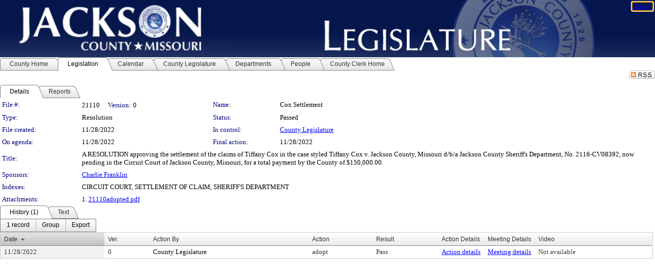

--- FILE ---
content_type: text/html; charset=utf-8
request_url: https://jacksonco.legistar.com/LegislationDetail.aspx?ID=5947676&GUID=FC8148B0-A178-409A-9727-BCA4BEE06CC1
body_size: 52865
content:

<!DOCTYPE html PUBLIC "-//W3C//DTD XHTML 1.0 Transitional//EN" "http://www.w3.org/TR/xhtml1/DTD/xhtml1-transitional.dtd">
<html xmlns="http://www.w3.org/1999/xhtml" lang="en">
<head id="ctl00_Head1"><title>
	Jackson County Missouri - File #: 21110
</title><link href="CalendarControl.css" rel="stylesheet" type="text/css" /><link href="Skins/Tacoma/TabStrip.Tacoma.css" rel="Stylesheet" type="text/css" /><link href="Skins/Tacoma/AccessibilityCommons.css" rel="Stylesheet" type="text/css" />
    <script type="text/JavaScript" src="AccessibilityFocusManagement.js"></script>


    <style>
        .skip-to-content {
            position: absolute;
            color: #0443B0;
            padding: 10px;
            z-index: 100;
            text-decoration: none;
            font-family: "Segoe UI", Arial, Helvetica, sans-serif;
            font-size: 14px;
            margin-top: -71px;
            display: none;
            top: -50px;
            transition: opacity 0.3s ease-in-out, margin-top 0.3s ease-in-out;
        }

        .skip-to-content:focus {
            opacity: 1; 
            margin-top: 0;
            display: block;
            margin-top: 4px;
            width: 150px;
            top: -2px;
            left: 4px;
            position: relative;
        }
    </style>

    <script>
        document.addEventListener('DOMContentLoaded', function() {
            var skipLink = document.querySelector('.skip-to-content');
            document.addEventListener('keydown', function(e) {
                if (e.key === 'Tab') {
                    skipLink.style.display = 'block';
                }
            });
        });
    </script>
    <script>
        function focusMainContent() {
            var mainContent = document.getElementById('mainContent');
            if (mainContent) {
                mainContent.setAttribute('tabindex', '-1');
                mainContent.focus();
            }
        }
    </script>

    <script type="text/javascript" src="./Scripts/jquery-3.6.4.min.js"></script>
    <script type="text/javascript" src="CalendarControl.js" language="javascript"></script>
    <script type="text/javascript">
        var addthis_config = {
            ui_cobrand: "powered by Legistar",
            ui_header_color: "#660000",
            ui_header_background: "#f7eecd",
            ui_508_compliant: true,
            data_track_clickback: true
        }
    </script>
    <script type="text/javascript" src="https://s7.addthis.com/js/300/addthis_widget.js#username=legistarinsite" async="async"></script>
    <script type="text/javascript">
        window.name = "MasterWindow";
        var first = true;
        var first2 = true;
        function OpenTelerikWindow(url) {
            var w = radopen(url, 'RadWindow1');
            w.add_pageLoad(function () {
                focusRadWindow(w);
            });

            if (first) {
                //w.togglePin(); 
                first = false;
            }
        }
        function OpenTelerikWindow2(url) {
            var w = radopen(url, 'RadWindow2')
            if (first2) {
                //w.togglePin(); 
                first2 = false;
            }
        }
    </script>
    <!-- Google tag (gtag.js) -->
    <script async src="https://www.googletagmanager.com/gtag/js?id=G-TTMGN2RHVZ"></script>
    <script>
        window.dataLayer = window.dataLayer || [];
        function gtag() { dataLayer.push(arguments); }
        gtag('js', new Date());

        gtag('config', 'G-TTMGN2RHVZ');
    </script>
    <meta name="author" content="Granicus, Inc." />
    <link href="Skins/Tacoma/Scheduler.Tacoma.css" rel="Stylesheet" type="text/css" />
    <link href="Skins/Tacoma/TabStrip.Tacoma.css" rel="Stylesheet" type="text/css" />
    <link href="Skins/Tacoma/Grid.Tacoma.css" rel="Stylesheet" type="text/css" />
    <link href="Skins/Tacoma/Calendar.Tacoma.css" rel="Stylesheet" type="text/css" />
    <link href="Skins/Tacoma/Menu.Tacoma.css" rel="Stylesheet" type="text/css" />
    <link href="Skins/Tacoma/General.Tacoma.css" rel="Stylesheet" type="text/css" />
    <script type="text/JavaScript" src="GridFilter.js"></script> 
 <meta name="format-detection" content="telephone=no" /><meta name="description" content="Title: A RESOLUTION approving the settlement of the claims of Tiffany Cox in the case styled Tiffany Cox v. Jackson County, Missouri d/b/a Jackson County Sheriff’s Department, No. 2116-CV08392, now pending in the Circuit Court of Jackson County, Missouri, for a total payment by the County of $150,000.00." /><link href="Feed.ashx?M=LD&amp;ID=5947676&amp;GUID=FC8148B0-A178-409A-9727-BCA4BEE06CC1" rel="alternate" type="application/rss+xml" title="Jackson County Missouri - File: 21110" /><link href="/WebResource.axd?d=HkmiNSkKJcp9zYO7iQ4LQenL3JpSZe2UGKB_Pk4r5YQRuZzPsLMsZzwrSvy9lruIl5GkgwLvHWu67vwJMwKSFxUTlVdL05GtcnLDPfablFs-ZjDTV4SRhTyPSYW1NSg5lG_yG93x297US-_TNEi91A2&amp;t=639048112734363672" type="text/css" rel="stylesheet" class="Telerik_stylesheet" /><link href="/WebResource.axd?d=uMHMJgpmGPen0kzqrN8LWYpZovkUM17mZ-jnfMO1-mIpfJ3Mr86M6T5OMXNr2U0Pk9W3KFcYt5svpDY2wx41YtI055hyXPIDrtrd24Kg09JMsO8GiraCk1bp2kCwGMqpZqezdMXXuW0xEV6n7QuSEOHmuyo6kgwFzlOpXFFZ29M1&amp;t=639048112734363672" type="text/css" rel="stylesheet" class="Telerik_stylesheet" /><link href="/WebResource.axd?d=urCACUaUZeT6oPoIZXShbnlgytxq3wMs7tMUnmP4aoFvw0sx5OWFviaAe2ZbWlhhQMX8Mi0FTDYCb8Y-WNvbuSFn44BI8cOyIzL5cbvgqlL7S5R5XTCNn8Q3MetXqXHM0&amp;t=639048112734363672" type="text/css" rel="stylesheet" class="Telerik_stylesheet" /><link href="/WebResource.axd?d=QKX1AO1vX8ebWKfbb4eOTKZ7XgDBItWqLqM672Ig3qQ3HhlG_I-hz_SrjdyOSSXr635e3yq9ulHFcK2kM9nd4YaoR3EZIdjDueENN-Tv2S715C9DxrcbNBHvWPj-Uh8x0&amp;t=639048112734363672" type="text/css" rel="stylesheet" class="Telerik_stylesheet" /><link href="/WebResource.axd?d=VTwVlk6LPBUQNnEgvORazChEHtncoK7FwkRZQJcbGr2BVqdGj-iMW8n84CsnH6sQIOMorYFprF7_7AGvMwNv4z3tzIzceC4LR6sIHT6HRi6eIJjhdKwZEvy_5yWg5u7LkNe9t3Ja19e1HCM9RMXxDcgFCvouxputivbLJtwdIiw1&amp;t=639048112738914209" type="text/css" rel="stylesheet" class="Telerik_stylesheet" /><link href="/WebResource.axd?d=lsHxUYuoKn-ifTgGVgyNZf3eZVw2bqdnrrfBJ8SSWF0J6XTAyGsj2XcoukzmozU2bdmLMxJ7YwvzKl3RXRh794KwnXvNcPwTMFgJz1q2H-NkU9XddzMi2rc7GFYRGxglrSKxgkmfnuvKqK1tihnG7Q2&amp;t=639048112734363672" type="text/css" rel="stylesheet" class="Telerik_stylesheet" /><link href="/WebResource.axd?d=vsKpXOsoEwDUfVug9KOqSmMo0ZYmPmZq9pNuuInW9K8LhCVDiGx-4gStdZMuqyTrdQnKi2y2KGw-JDYkasLPmGPVTN_zZ42kaVpGhkB2gwWbSGRzM94ksIhHXxPA1yg_0&amp;t=639048112734363672" type="text/css" rel="stylesheet" class="Telerik_stylesheet" /><link href="/WebResource.axd?d=gGPJcKA2egeNvbDi_oMTrZQzMPZHhEQ0hmhbdFcuHMCg1mLBd2_O72dBkCkDfQ_FtyfPokWEk71-f0biNDBijcKF2cbjGOFkLqzBLNnzrv7MZm8BQmoKzeN6l0sbKF2FwrVKqiAYBc-g20wgLAmF3Q2&amp;t=639048112734363672" type="text/css" rel="stylesheet" class="Telerik_stylesheet" /><link href="/WebResource.axd?d=Nhf6TpUj19KZ9rhEj2xtdQWB1AE9x3dfjERCbojyAxXP6CcFUcpIuRIjIS_IzCgwDtzHlcE6eqDW_UkCZmMuD4x586LEbaG9IrmDoMtO4sXgHE8h6D9e_UqLYjifNbvG0&amp;t=639048112734363672" type="text/css" rel="stylesheet" class="Telerik_stylesheet" /><link href="/WebResource.axd?d=7RkMGAtaEIp2mKcOqdFCIpTlALKrRqMWBcpUfEVqZDRAcTON93eeg1VWMn9vjLDHerUGnVdJKMZP8zv8YJhqkfjFeF3AJkEqmbxWwem3_RafwQTUXWmkdAR-pgkwzOwyHrBav9bQkHGzPkQG7ZRd_Q2&amp;t=639048112734363672" type="text/css" rel="stylesheet" class="Telerik_stylesheet" /></head>
<body id="ctl00_body1" style="margin: 0px; border: 0px;">
    <div id="globalTooltip" class="custom-tooltip"></div>
    <a href="#mainContent" class="skip-to-content" onclick="focusMainContent()">Skip to main content</a>
    <form name="aspnetForm" method="post" action="./LegislationDetail.aspx?ID=5947676&amp;GUID=FC8148B0-A178-409A-9727-BCA4BEE06CC1" id="aspnetForm" style="direction:ltr;">
<div>
<input type="hidden" name="ctl00_RadScriptManager1_TSM" id="ctl00_RadScriptManager1_TSM" value="" />
<input type="hidden" name="__EVENTTARGET" id="__EVENTTARGET" value="" />
<input type="hidden" name="__EVENTARGUMENT" id="__EVENTARGUMENT" value="" />
<input type="hidden" name="__VIEWSTATE" id="__VIEWSTATE" value="PE4LaEfPMgqqO3qpsrCLXFUOZKCaM4n1eoOv3WTEPzocyfJrkzCWYBBJIfIUjTidHQ404xa5BGZb+0dNRrbelA4e6ujzCLJi4Z6fG/CQUoWnJAWqIKMVLnpdaZr5Wta8QFN683maZai2Nw3pjJ1/IQsp/ypPLiXWDF+iVNtJlorhNg9aWC0UQwSdXUyw/Pz43TqW2MbzV0SopQ6BKRbdQe6q/RHNuY/S/GR3PQzW1GmV+lnFJGxCh8kJikXfXr3KCcghM449nj0YYk+zmyxAaqzdQvsAh/iZdwziDHuBk+kk1v80AWZldk3wOOriSX4AKOobbXg6n/0BQCTVgcUGeO0kQVYIcv3Vpcy6b4fcMZBdGewOTROKmSrUcMLXocYZJTwHDhHPCJ80WvvUB9cOaCdkCuvpxJboR+v2cAGdaexa+ZTGCFhf/8K7+Wb/Hq2ea11ApfUvILuNyWJijMamEZ4M/EnJgF7Xhej24ODio7gAsFC5zahq6uz+wW1W1kJ8HSiXWkm9VfwWrTbd28twuC2alxlGiAtW/fwyT6jvqlNkG4Au3VoTa8S/[base64]/hMkXpPN3hCpvxBmdC9+qlZ0Aifp2nVWHqfyOBt/jsWHWebIGaY4UysV7a5N0zNzj1p/Xbo3adXji6Olz6LidDDGUAFwXsFrbd2f1t7THaXX208UKt3OwPOQsf22uJuu9mRSZ3/Xna1wOAAAOCRrlcsV7lm8nOAvLes6+u7MaBL+MwoVsglxqHKINBfp4TLFrIWkBZkhwl2tRpFGXHYYlOKu4CoFvdzbJotpZXBb4vS1UQ1/[base64]/mHPGxAWmY839wLymgozupJfoszojdwX/5MEcnLSIuz6gT6Peu57GRqBCdibROAMi8mdIKgCtuKahgNiTfwS1vYzT26U+fmbYEO5hDSZB3kN9xsQG5L6hOWwA7WnzLCTlIp9WTUn5ixrQOc+iFSIsVrjs1900BVQTaqlzzB5NEdQtomm+wGjsPsLbPQbK4YPh523zPBgfWR+0bc57ZbRAEF3yAysHdf+ZiNt+P/uk2OXIc4/hWfXDLVT7cHHSCvQ+QwwDzCHPlBxXfDyJNhnIfb1t+8QA93RbCGPHLtL3QqQ4atgOXoSgBlElJ3RQesNF3NsZjGaYhxYEayv66XrLH/8irA3thLSNWeHu+hK0PMFJSzf1EpjUfwjCsFz9r146ZU2h6Mxo35vQRDsETkixoU4pUt9+RNKZZgDn74TAT+52sx1zx1Q/My9wl/STJHvzq5N0zISXdIb8932kZPNP+fWKSvc+vesvFTyasWHQkOSGypuQDicajcVn4H1BV+VsHpkjVVm6kNwGEhdMOClXw0Fk54Inyb4p20hZ1DtSLFZ581ba+9J5hFnxpcOFipwo4R4YnxjvsGXOXnuRa6zhQKEJIGj6G/[base64]/[base64]/[base64]/23DJKad8axcxxYDeGHu3TEkFPEbY5TOT4kBZV5lLm1zdrId0Qhv8F/NunCkj0HszxgrG06jKTsaBB74Ml1T0DT9/Orf3OXEAHnAr7cyJINKw4pcA0194I0DIHGvMJz2boXDB9DiT+4Fdc0RVReeEazTqW4xYOO5JsQb/27Y5rFfTRnA6EHYkjHG1MPjNAGeW6s6CqEmsPisNoCyU1Tq85O2Rf9kUBK3iE8CDgJ6t7Wb+4AIHz3l2ZLN5WilyO61jSFYHrKssIX4NopX1jdQhG71jcW2jQOP7FSlW+xGFQwe2RnAZ9SC6pcs6acU0z5/C24VH08WFCXIY7psV2UWf9iV1Aff5QXuypoAjxf/98GEUi/g9pkKqN7ydOwc0eygN922MfDHNRTGkcp2YpQfGx7Jmd6ELTo6Z0EBMyctV4DqmWGg7Mrn/6pDh9AATZ2h2oBv5SKQJL0LI+K/8TGevNEunFzA/7IJKiJ1u7pUDoxaGvOLNs2CHvZXM8hDfypcaKPTsiZe6sCX2YWp4lMyHP7j5RHV0y0GjXKk/zgjTqiLwc0iKFDyExVtvi5yjXAon4+IMDocoMgH2I+IV5jo0LEnqIjxViwk8m4eFW3sfJWGRuJVypuif079oL0jZpLNsacxAKXxtw1595JRR9ZfrgF9RLZ7y+kuVrYUu7NhMwTJMJ8w1WLxugb3u2OX/C67c0FiZb8Y4awwb49M4sDtzHlhBfjZSwM+84QgchkaMuKgfizm7ueSPOcyREhS5ihHyWyxKfRmtzBvAsPhDAIYsXvHXx+ct2Gh8KCAmkghzNJvgp4A/NdjhtnekI1iIIiXaTO5peF3ImylXtUCXxcE2smAhzjQJns0jrlhFyCJrl4qSgh26ZPOdmfAbZg2zlEZPiPVsuM1FJ9Nyo1TFsUwaEs3B4k7Xio/NkmKz/J0Yy66QcUolHHIXh5V4pHswsTZUO5xSE3y+B1oNBm/[base64]/Z7fA57cU/yF08RvygRqFN8C4MaWPK79SGtG8TPiYG/1dUzHhX5peY+7u6YrMn+7Epy14KIV5rXc/SS8uaTV8W7GJf2CNQ2PRHbTJy+v0o3m+qqCHeuH4gx6x++wHA9hylNa29POXsuA5fn+UBzdxCwNIaO3kBew/HTQzhXxwonhLTun1RJTbK6tagr3D5+kXj7uRhOIqFNqiJnjMI3SvYZM7L7H62cjMLW2wJZV5e+COxQDw2vTM9lDAtNJvIDKOhJdHlYTFB/4lvlTVrDF6Y8X6/UT2JnR1sN9Uaf6npeXTZdOC7fWgAGpBRF2eq66SYCtG09ZsL99OIzQkOgPRNOHx9lYJI3HuX7HE+3cXjg5LoAJTQ3NugNYCK2PVw3bDbcC1hxS+gL1eUQ+0kxfzM/LWVm2nfNdNUel3Ob4/VBcH7XkO4raBJ+MELki8TdIVbRUVl04mfB/OkKnJg5zILcVFAidXteynQf1rkjZL6ymPLy6rlaOwhP2ji1pGTr9m/yk7zLNOAoYFSzljtDZT3T7WQnO8Ze13v9WHjBjBEzLLlucb6p7CV6GhYHKB52HeojKIxCfz8Bkyvn+qXePFpSMuh7z6B+MNWWgl5ZHb/PhqMLxSCu8YNmheA5Sny6P46H8M+KovWbGLdaZCXsc9sVpsvdiMXkH0lWUuMyedJs6nb8buPQJPb/fGAPb6eHI9QtaT57+LOrHRlQPN75FFIVRg8SYgBXRHyjnis99I4K4ja3MRnCgN5SfsaoGsA4mlvj6BYiRbDg26i4IG7eW1U24xdVp6jk8AqckYD9W6xT21va/04JmzkjVxVycUCYUWOl1SlgoIH03nuzEgYgg/O5R53UNgrskWxbWBmI1LVtImPXl9uRnRApGz/+eBgm2Zz2ouACOn07rE/p2wAOlwlf/cvgKZoY7SAeqkjTvZVKtkM9tLhNQLZ/HubystOUpSGRBWVVAP0ykhHzt1q/mYsPts00zBfur65zdW1RL0FU/rScHpl6DJee1oMJ+Q2b+n6fKSkkLiCRvj2gL4ndazjJJ7+Vbqp2LFG0F+VwofREqXUgmLA+tTMUOp48tOj7evojNCtw5DK0d5m4zGna3Cc4VzGLjkldeKZmCRxlu5YhqkfcuadSALPR278/VCx080qhyACVlNw/BtmXAAE28CemSFV0JFK/1yoEZZywAIkNedZ8ocdAiioxrES+laVw65kimT6EOuBGHiqE7xp4VjRLbMvtsNeSBi4ofsgJI7CQEaDC4sa12ud7W8NxeIWLjTXVbdZdrPr2zYTQ7riBso2LJ4r4bZkDDucJnz6fiUv2/ZKagRX2WnRdhpBZPA9+J7h2hlwvGIG5Sm7UKFon4/t0rrqXlvkefdP2eXtRKI8UIXCC93BKShpe+fHu6VygGdmhLwcN85mtGeUBLd/5Fs53H+T2Gqsh+ShWs4xiL3thy2W3oLyAGRKDsu8fRZjXfN96CqqEDhG5yxWT2D/lKPuvh7u24qnfn3w+is6Ottj/EWjutMOQZEqRNsWp++LnCucgEopFHfq26XO/MmOaNNvAeKoQzRLKSpPKK+6s9vlp5ezjk0NjvujIhIlxCWeOIwN2IkMfqbDDoOpgIWT/OZ6Eyl6g9d4vyU7G3pfH57ckkXScJYdEUZy2k3wmvsCj26RxmuVYojYGeYQtzM+6PYoEAWfaMNDIwYagcXRgAc9ldjNEz8vtXygNJ8nL41t/loSDqWN2i9B2zVcQmleWxY6f7rB64VbyYCwYgRMRYLHFmJTaRA/pZCHSLuE6Pm/kqlJ/s+ffiAfuexdPwP8KqDH83nrlQGMKzdNgU8i+WaQDDPOEphGT+omWWJ7PmbUnYGV+wfUfRiLjrV0rJsK4Z1mrhyTFBl9LeO951oIr8Rx2OnFe1pMSW6yowHVC4TB2h9E+JjYK9SHrYsB4Ok8vVLMpSVVLC+FZXu/RNQmDgL9IbS6JTx6D26K4zSTtXbQv2f/Ui7iRen2vqj5Wb0/65dHcwCQdNSLgmmYexJTNTFVYL48rGofR+ZeuPmEpVS2P0fsL2pcFu9Prqd9pBCNkSYaC51GE1C4LR0dmci43R/wqYDYy3u5+yWnNecQ2TcS8p1UcpGwHSeAIRXvHkK0W03lfR1xehJQdpFCBJYyp4LvMF9x1dqVbuafmCr/49WU/b7iww6j+TEN+6swl0ah/aao2rBbYaVdnB+ZHPXU8NYtLf0hVaCjF5LmNprjJ+b+tricB/OrupuDzwEiSGZGgJxnrYovPwZwoQMW61k0NFsMmIPbrC0kWKYQu1DgvWpo/2hASUap5ZxiWH1mGtaO/7+zcRghdS90yVRWTFzRr9mhuihvABpjTKsS4BuZ/bbifeI4QVQli6S+C6YbbbHDx4a/[base64]/94hrLhvWKtycofeO++yz//qIZcm4u7GW4GiyLve0FjMnVElk+5uN6IddcXre6Pnrc2Nj1oU227uHVTaegP+hY5Rk/IxjmF4lWqpL0+XYx0IV4Dqpeq+xkN4lYMKi/KYyBzQ/vzlffQpK1X3zXHAE0Loth2UbVxt3XO7ghblWQE5vCutY2gVUfCiJjN6b5BXxj68ku0Cj0F/tW/vLruFBVVl1pEjT0v94r/6z8pd1kYVQOm7kRx+mt2xBqQezD0YUHzP/[base64]/zkixIMCyj2Zvtt6rZMjUKeQR+vR7t9JmEcSeq5bX5Gq6XyzDm9Mx8TOXN+ONip/F9SKmFU8L5DCTuK+thpVkMNEgPrDMJ+dwbZg11Mepou7mVVoZee6TJQsNx6taDVA8LiGrzl1/manxLMW0gV7g9otZ9owWsYLeg4QMkBw0O1+6ufcVOtNSAkHWXCXYjfNk1MTCme8BwnIqjEzHSI9obI3XSGlSOzx8BmT+/TOmLtSG9Xr5YvDZl9Q2znZdvQtzOZWFpRRdu4/+XKwu+7aRysTuW5UmzYgOzOFj/ZV6rlt3RFXPcpqCSjSKcJjqrvpmGqlbhSx8LIEWqKRpyDZB2HRuXzoRdZw4MhrHlEl06KuiepoVdsfqXgP655PI1Ug8G05cmzyfA3cNsi8kCjHzZmcwWvPJdW0hBuAXdh8eV2bpsU93QvYIJDBgEui9tYVYHLJ+7Vd1admk+1RwJrz/OABdKpEwxgfrIYG/P/hCL7oZX6itW9m6VcN3njhmhm0vigfbQ8brPeKu8LruPOjNpkNIH13UxERF7KO9JQQ9kiEcZqxlSmetNWZ22YcRHe8+etkPFdGVFyDsp1/ldEokDhrCjoszqf2ewFCCyteHLyB/R8tOn9yXC3NMDW/Skxq3owyCPraaJ7+IHubtZS4ocDrhsGQ65oGvXupQEhsJeqZdoykvHsSNQtqVCmP2dkMLd44/cvqLku77urFdBjV/lDGUom8c3nHOT12Ds71lzhpCLHxiPSz5RqLhIYJRw06HTdyLa+Oa+ri7dvC+JoJbiXAho8BLGSqPzXcz7ptGxFohJ9enZCYoeHSNm/7JdK2U+4rrrnwIcAWeDFr9rGu8fWP8JtttfkvoqS/puE6qucFl37ygK9+1eybDxPy/SPdOzAtbrgAKEdQU62JWT4FRetEl7Vb9Nh0YVdfGhffTzQr+JWD7NYc/cKga5GAJBfPaF/lpWjPO8L2rcmLfWVrXbJ1JIzEOOA6uFI8X4GsowfhEeoJaUsAIMIQug+mOANNWH3k9oGg9HubI1K/8TBjiZ5wUC51BfUbE5sgMxnOPaE7PM7K1Dee1hNj6pY17G1v/Pi67vT8/8NKUmcx2JDzfvqxylKazaqdE9rIDHKwhUfcJCIzdwEk6fIJfTipnpaGuoxUxMSv22UA/Ri+4QO4u04ocEwPeN9iwIoXSmOJPrVzufj5qyGcYaCbGNoeislHajwJnq4jI+u3lYj4OvFODofZZUY6179WgOzq+JIOFFHGkU9QT4QJwJ8D/xRCfq1QW7iX1/xrGjz5Ke9TQYC4sau7viWG9BQD6sqIjgpU+kPhFiYClluCwCd9VgQbc74MNANZ9M9Eu08flGbE9+OJq+wKPL+hcbpGIn5WFnfMbIQd+oEtjcZsImzp8zGkji/QJ9S269rG9WXyC9gbgWSNmxHndIvbNSwr7UbsggJZzW6z/5eV+Al4/Yj2sAYijjesV1rPLn++cU95zjj2BvcmpjhW2tKfiS7+E7K1wEnu6yXV82xguWXCPQc+ng54c3pFFZ9avzTfjdSboY3rSq2lx1mM7hb2l3dP5BpAJtW4iS/u20sYvyUlDbNaXt+pPeEA/kWkn8vqKdRVTWG3q9GbACIPckWkN6gubJSy0z5sJ8y96QrK0qTi9vPNa1hObYfCd0ABEXYsrORER8TVWiKYcpyOtKCPzxBrJE7i/P5/9kSSjMn/A+prtkB6wRTEf6XfPVSHgzmN90DlRv94am+5GGPqbV9LpeCoc64waiuU+XA1J9aI/mrf9QdBJOoXnuhhI1FU8QKJGvOAVM9eXIYRzKWOxuZRxHzmYGDTudWym666PVtp3lnOpel/frvxcaVrXcVWIkmgeOPcb3RB5QpWa7Q6T9C8lDT0ESB7jCXPais4UoqF+HtkZF6dWg9nLuR9iawCRh8RGikIWVUK/[base64]/jQdVSb/bMObv7LDshSijUR7uPiczWOZKsuxCQskT5LLV4HhdOKwCLezwm03pQOFiuXpahRU3SD3/TaVxrqCbNSzNB+miPLxIhDviDpKMbeGXQHi2Yp+DpAZJ3Hv125hx+PMSCnZm8+WW+fCjbhnxlPTr59IYfD4MICd/wSXKtn/JGp+/betueKrBp76kBUw/3ISX7bZEQlGTKlz0YvGM50q8tzyDywx1Yfbgm14lOLxWB/0gt7NQtzgEj35HiJpRGLIdbunZ6e3FiWuQIUXHbtjgvyy0CnQlQUU52xQOQgGbnxTg9JDPwJkHr052vA+P2XM1gyaFDV/034nPkNnjkc5iGp7qoCCMAtbTNnw+SZdj1LI2VPZHDlZZkAgVwV8nprsc8vEnBuzfJpnMop6O1cK8EQcxPRhmvoc+j622B/kOgi4QMm7Aeg5PHA0rBfVakmdUo3s1bwEc8BDxlAWXvU/iqedEgSCknlusW1wiV18pMUwj923zuRy+k1LWNfXPA2C0Ns7ovIHPZoGfzUym++vLcFT1mKlB7xl1GmnAQnn9QqGwzn88PuIw4uqrJNWM1o9edDPPSZrDa1v6ea244t7R+HHRC45/B+s4JH6OstLVVQ2fromcocZlxV5l3BjjlRWaDTZDf6RfD/en0qeSSNXAELi6MAZJzUFYF+9DVOe8dLE/dPWx/FOlzVCacxqm2E1j2F1q2yylw65WrZd4u8erAS9xn7eB/ggIj2MRiHvJu5PpLUMq0DXRlKap2IqujC/vFHRA54iqXR0d5l4nKaw90cZB4YV1kWyHxnv5jflaPlpXpP6Mo0JhN5odSIiKd52cm43ojRU8JYTY7bVbVAeSvtB+aoApTI3Jas5008pkcysFn0dACpvKAWSoFgmfJziIbo6DhUVW4FQ4QH/SjCdW+x2o/p2xL38g1oZ3AvkmnZ4MYaYfxa7tTH8a2spAoTe3vtmeZqIqlDzrofhlKBFmHTtKsrGijWO9CP5bX12AfWPtyA8UDqPrSrhpuDxUWQL2ka1iHX8K02ASfY02ZSkMQW5vBQQQXeNKcpQiO6txmLGXFmUENt0bUtH0hPWuSNFaWftQBdza4bMMl5TYMnl4ol/jIu3lxHcbaTOsW66hKaJufRNX9HJxWW3wChP+jlOZZcHvZfAtGflrgkiQFL6h99ElAeEXw/Cfc7AHrGI2q0eWfE1bWVnAnLNyv6HxA66hsW3HcfftHzxUisujopP9jwP/GAIZmsb2Dy5MvtKHZH5mmH5PMxj4ZDm57aerJhCWpXindKDFsJUpxcuiaDjKUusc577JNekyd6PaWn16iwjvrc2a8yk5tfdHde3up+lAxxErUqSuXTFT64WUtxXcVB6ZXdTX4OH3H1PxsbtL5XYdU736w/HWT5Coom1jjutFa9Sg5G65OSFMnhw6sPP9VXnCKWzxHiXhesl8QNTtMNaSrMNx3WfzenoQOyKKJKuL198vKy3ErBA+6bR6oJd8RSnyHaBmHP8jzPdyxgX6V4B4LohbFYG+GcXH4hcY000ACfM/XrJkOKqmBKXdiYrztbSdry10CJGruawbpAh9JiYBNtLwfX9uMGL2KnazOXZQ9SUNFjryf/7J323oFt6/rQiWs0CVvQi4PICY1sTxYH+wV8i5IEHBaLD0CZUBZ0Fl4w8AxVkkUJyhLxOe4C6wXq3dcZWpe+jmvjFPpJ/bwTKenaVn4rEC43AumaffPNmvk3EkCkzv/Xc3eDCODT2YOShtL6MQSvL7gyV01dIocWOVace+tq9Imgf4MqWSbhMsUypwgdB4kMNyo/gYHg9Ydsti5Arj2np1bXXtqv5sTHK7yN9TtA9GVzYZQTlQW7bH2oNbAqSa0t+jMweEeYEsN5wwaOvPxvVxYsjTLkjnnyjGeaSRgpvSyp2pxdT8B5wx+6gi1TYCtvFu6qHN239fZFC8S31amvE3HC7Sc7SioES9ZR3uFpqwGrwoAhQlVpLI7/CBtcoV4YPzitkoTshWnq0VALTc/AXThInNltOg8pxT6/lXl+/HYAV+pLDv1JYhr0LsQ/mh6hlNHwAx+n4oQ5a0ycxDY7nczFcu6Dzk+NFru446VmiH/wB24Agr1GJmN/1PAVpyBH23823dMNCTJRnLvOkddfc5gfan6X7Y2OQuO6Yuc4QJI47k2O9MHoDRcN2QaBnIBtwz+U1cuDgBdbIhHUGs/b9Xo1J/I0lhjQkYjvhfx+7CTzcvLIitQbalGOnARaWdf3fglzwBsIt3IFdVOFEKpR59v4IxZhnDr7Rbjlwdj7XtUZQ5n2aP9tJXIP2JKXMPInN9ZSUBrV+Q0OUyq9kA6hGXSKI1NhZ0QgazzKTFiwZBvzBy9jQvhSvKuF5om/Vh+6LtRneOUIe9ZmVDxKUhq3NbUKzJLds5c6YPOpV5GVg43gIY6XsCIk4g4k35O7brdURJOSVH7F7/KzJ4NJD444avBezW6e+MpbRpVj+q/miwrLgp35kl2GHl4MP1+VhFjQ3vfLuQIVPoRty1agics/gVzKjNsr7yHf8g3tIsmWG6KBYv/JPnZfBDnm4Bfh/0ZZHoAS/QXIGfkthuuB5+N7Ouf2eoixPsIw5Wc5iLzmjpnopLYOCboZo9zJSd7IZqQNR9yaq5OD2yW/GcRbgqbvEwYg9RJag8fbBAhRnOPo3zh1GUsnFA/tWL+2vRS2jxgw7J0HJuDU9y6A9r7eunk9prne1qRFtdSO/1K31YdrYgmw/Yf8evULjz386LvPFuOYhTZrDSCm2jGFBq1sFPteq5GREqE+Ca7JIb1FdhEBRMD98QSlel2Dk2xaScXrSa3cSwwS+up1O8oY5sWQb89QHL/plRcjyRBIxla5gCeiV5kYqGWQwbKL/o3xwVGxfT0pOZlwmy5e9vT1aZrOaSa65bfgtVrQCYkmH0BXMFWUPGYcamIJS3xc4RLBbTcjJas8mvQdn2Qsh3URQAwphjscCVJlWS5nTIo/LpvbFVESEsugjcYQxpZZ3ToLZqW+KhjDjgD95meJdRcXOVMYWtvAHnbOEHqvqFSZDYg3gP7auBnYfLdDPaysP3AAtYk4JqhtfIBEBf9WaGvgDMLZ8Tdn5ajxdSDLojVZjgjqhQCQx3qeZWKq/nNOGqWQZk1XdVf47xOtNwr1J3/V2bXinMRUK/JQBwqFU6nBYNCUvv2Soj1xJLnDCyqKWGg7LBi2Pe4oV2SiXxR8DBz/sW0iL7YSqjj8Z/HGbl4IUa3/GRC2pof12XlGBzUc+5qyY3JRBFzrPo8yUWLU9wfPtBFd9ajT8FBnwkoKLGLZb2iUVDJ/9YMQ8wU3cKoNZEju0m7RDa783ToNYVy9mkxYb+ey8A9xiUa9MK2JuFOMkRKr1SCpmjDKnNULXsAijzdRRKWRIWF0vXS82iGOWodAxtKMMtcYJFur2D/27YWXMGipcuZHQF9ANQ03sCpVevPygqXN5qc/s9C0KZSZZr9YA+vPHD8svEvQYDLK+2bqvkDS7ujnMS+z1NtgZiXSa2brlTJ15KFjDEZUJoJs8lzQXixvjMirLedLVG8it39iiSXzSBbDKAEhAtp87XtIHwEFxOJMZ8r2ct3zqC+stkO0stAUe67HnFfCsADI2rxeSg7vgIPXZDNuqem/P9ejIu88GSiOLuNByCWe0S4gv/o8Sh7apk1dz2vGynkj9CHEnjqbDhLKB6egKVA8o9RjcTPVamy2pdgA6Aw2RMTRYSxgsShWWtCroSkYX9/7UmquAUNdBw1kprOpr8awEi+lszJBz98/YGOsvo301LIA/deRF5GSrdCRHwvdlWEMvfJK0Lc7sppqsENcGJavJlgf+wzaFiEbf57VwRNlweHQATSKPJmodwfLbiRyIIdcytzwidlA+922/[base64]/YV+7DWZXRqft3c9p8zJgiNdWFNCAFZPB0yHTifH+hHXjzyT0zvJgma9UYmu4Ys8qDGS/NolyXP3+NV0ND/ZbrTdwqMvhh60nFC2BEAncG/fYmZdEqrcL9YmO0apj/mQkdfxYEHga/+WVYBMppkEiLFd559sFiLd+3otTQw0xYl0ZHnYhrzcFAlvl6r+WTfQsp/O0x/xbXWn7qItaDOLiDpzuNMmBcuT9UfBx6zaovs91gvpRi8i7NeV1Co3B9eg7xc8d158WbFiFEdkz6pFYPsObPZ3XvIfVDOjDcHq2mfKSrZed4U6EA+V/pfo3OQP8yfmVIJk+wy/[base64]/nxUmk4vLz8mRok6b1zqGFKFCU3MRa9x9J7/o3Z0z52MKGEEn4oBYkEGPequPFbp36NUPHlPPNGcznlZ6V1rRhLfWlEr7FQ5+FJ4GO+mzvbPDEd0AkUvC3pcm8cHWR4y5YAwtgLM6/cjNRkIgyRwT/KA0wjJ5Kw8EKSEw/dX74jz+UPrKxAnRPUvgtHWl8JWmDVGQuX51ogG3+c8z5yxiHAudwyi67q4Uy+M7FMZ+H08F9b8PWDuLJD6bFzptDAkui+Q8PdJCLwnhZhI1DkcMyzPK8Aj0RyYOglF7Diqq9lm6qSiebScwK1aM1hSu4y8/l3jpsn8bsM4zuInWpa2I2UFD6t33vdCFhNzHjeJ9Pa8HRpPWPLG9KlpRiNOA0Z2Oh4MoI+azV1gJWlrtmon7r0ywZCOFyI7S3hKnrGqH9UvQsQY8BPw5++SKEpvpscfEP+OYYCryk+k4e+qXXCJOhZM1XuUTdmICNVhm991X4aPjHALIYZyalM4quX/+BuDXQ75sN4fSgSSoQ+C40BNnr4iIQI5HEr0p/rScrAkxqXZtChiJ45QAhvFlX7vSVNJTJ+z/3zSSDuXJM8Ye9WOARKRAyUD9rz2mhUX6ucsKE8jnqhzYM/Xn7YdgaYyTPyaHb+iuHT7/DMTCNaRBnjwOZwHrF20dcwUpBK6fFNjVe8UA8LgMqNdyoqjefyy3Xpk88y1YvthqWW0kjvagVbJ1htGTaITDWfkrV/B4CGRQXuQ7rYmdEKUdZGxgxnGVWkPqJ9pzjeNDipr/In0f5vbgiHViNMub2RCFLc0qXj9FfBQgnIHaqTNXiBuaU+jQrhHY+G/60axbVuqMw3p03dqYgdV6AlbRorRanw8Isnoh+LIb2GtvgLCn2vOvgqPMRm1SUbFyzQjQsSox/N+DbgfvHakkGnf9XLu5QOKI896/212vy9uBKFrHO33fAxFIcrBU8r2T4pNArSh4D2y4oB27ag9Go7Ted9N93Kz00+0JO2VE06kaxck2o7gHnqC6PVDdcovWRhuzaTNXgJ4H0V6WFxBRyMXuyDtRU/OX5gGnYMSBU6Gsj27mjHdYKgVhjJ16Zq+8Mi8Oz74kKtP+vXX9tIxJKhkzcWyWEaSrhfPv9C8P/T+1Q3Mjs8Svvb3Ee1KryjRnI+AjJU1gtACvSOJs/9q9AyWF0egeXjn8tkiqjr5BQISJT5NpUYRMuqqtjXCHnrEVU2BHaEdLe/m1B3f8g5UQvv+YQoCODGOW4GUgDCLr2MlDmUlFPENvLBWmVrPoqFi3FHdZvTsSURFP9zHEMf4CDIUGkzici49f7tQVk96PonX3a5TvDkYachUZf76z4oN/ea23t+0SHrQKbL8QzH9+KML19roZSi61zbSW4gIuVCaD9TTuLqGQ3rLZkmuySkK1kgEvdJrulRoRMYuyNWcK/JRGJ7tt/QHc+TCWk5m4hmAd8L0wAclmmtI9NEO+LogK+D+cUJio0Lepxpq9EjeeyIyaTnBeebgMt4eIQn3HG0EiPEY3SOx6hs6E9/8y5YO958+mrtuUnMXd5ezZw92ixKRbHJDKE+qniDhLI0GAzSdklqomO/U/HPU8HT0MqVqwwNZ7rsKUf8gTECXukn0Uh4zdWjGYwPPZqyQxsbSY4V0IDy5Nsq3gwA+lfHwhoQaZlmjTdblE64X35T/irBEh0t2HInI5plPrH/Yt3HDXSQ8OT/Ghr63mNxBUTx9Vmjy+Cv/lAIm2TRrb6XuHFNFY7u6vHpNs7vfooeD1l8/8FvW2ue+liIshpd3sXbfVgMe2rxzoyzQ7KN5LDZOV3HyarRWWYBJ+1Ug9ktKDdhO5ENttGySLwjvtS+vh0OIOD48u2t9pF5Zr0NqmoNYRxeqDm5wpQaTr6dr+2r7kGS5VW9Gx+T26fnFIvukZtT2nPzt/ydA2IV/8ZE+TvjyAW7on/VbtSRj1NFsRqWYe30U1vQddQWKYl75gn56p8dIyT4vgR300Po0Vls3nfbqGs3X+AAzMmsUzgwVEkPee7RBpkyfok1woegf3o/fhTdgiJKfykjyxvrvwHeHS7n5R8OJkMbniCtye9qUPliQWdp/qi9U6ibwP57zyGJ1MEFr+SaDmBy3mi8z0CcPRNzHyKUClN8znwr6zDj6KQMcJHBlAkaLMzzIw5cFCCTLJQW1iAg49Hwyk60SMU4FpIMY4OLXpSiDWqIKswGcAS0IsNvzjx8D286tWI0z9guv2KnnJG/o+E3lEMayAwtZ3WPGCwdJeI8eeTYfBKENI7ajJM85bvVkICFy8l9YpK2U92TYwYtpsHmpjULwOgVgjnftenL9SJ9rJJ6SLFuC5IJgHuT35omYWrKTeIrBjs2PNoDBJV8nmLbVEPP5X0zOJABlLKDjQTvqKUzn5BOZnIfzDwbdACwvkA7OrQWa8cCsyL/VfKMsIn0Dh11XjrCVOcnMuoQxDuXiw3im699G8vqeO9zKnvPTVf+olr/h62IaCl3xLr0QHNkfPOzZGg0FeeowKVvE65FzEqsuOAvlZlz62w+tOJTcM4f5TPvrLGxYIgObeHQTgmpBYRGgGAra/tCofgjYgQPYnvuJKh0kyXB/KUY+hdFj4ZPOQI0jidQYxW9zxZXo1g1yZvSkOQTcjMgWprO4I8M74ly9ZIEYNH9zfw2phmSspKPvJ9En6hl9MBbQsG4jea4lCyB9IYK5bEa8RswmVBHNuvc3iiqQzJmGWDzaIvzM7qLsvZQ7ho84MGEtFLkQPplFaXPdUYSCxbOv3UqkAFVfvi7uDJ/WjdseEbETZ6z5O6pp89IULBb/6STFUo8CwDczz75+bzAfR/RNg/[base64]/79hgMStAUbCBtPWzLGQ9k6s4ENpiEAc+PRPMjSGEdcKYlsXWQxgFEt2lftsaFsGuWhdgKwx6wEWpMkAyzqPSjXLhXyo5Ed1dS4TBT6k0n+L7SvEmKH1MCUEj5dvCYjPirjOBcJAbw12/NL2158bYSmvDcuID42oH3ayVeyMcaLyVnkujRUVY81hzVAeruSZqzlQHmaVAdva13iJlWn60DZb6vxzOwnmhspEqp43Ho6KYHlKi0V+dg0tXiBCvpjBlGe6LTKwT2q9rjD7D/3W/kF2JxxR/sOCTKS+I7d2UNbA8pHqRPIYWNvuOWYBYtfyjELI8J9lREXrLZ5cATbv/VV3HQ2KRvTUVyLUZs8jgDQq/xbkj87uMgxvAej86yfTjfdvl/zEQbvrf4XRPJO1ifH8Eb07wweP37s0Sh5TyZxQVRTiEzMeg56jSQeuUhJhoCGQ15lS8m/OP3jNjpOeioVY/kMvdWUyhSkH8H9IU7p7NAA3gnUu3mxOGeSG2RbT/tMeefd5ckkcU5S+8laeTbU24MEHQXm8B90S2shKF9FxQkPR+6uuUJveFdorQnku1ONyd+x4QA1NjgRllLCOlWeWkqdtesxL9vs8fyUtK24fOBfFca37efrKWODPw6M4Qk+zB12X52Rj9wRvv4Zo9hCDGXtm/5iQK5OngsY+UdStHF1KJV+/70KHdaG38NeJnLst2E/gf/e0QNIfUwmIfQDtwWEUOW4aF8YyXCVjW8zTBuTKBOTM6gI/jF3jVdt8Xm6gEasDtXrWTGxa0T9zcsr2VwNLLr+l7ja1SbnbvJcX/uxZgy3itErXOiIxxNXZNyjru1uHHXwOGJnWWsST6eFr0hPUu4ZQ/pBtK3K2LVAqOE57K35bdgKF9Kt2uHF6V4aQKh0og/Y7yC8xDV0xdoJ/XGsKxIZXd6XVZY3OF5f0TRgJE8/4VHzdyiOsLORenCJdZkKSPfBK1jFR4rjP6cX4MYINed5VxYM/5vCEg9e3XWIbAh/YeOQ0jsvxGSIGpSsxo5R5yK7Ya+6GOKmZejYMeuV2kVyIufGwJJ7eV5/GFHEPCObWlIHp2b1c0s+tWqr5xI2os14B7BIW0S9wjxLNeegiO7Dg5pd2ycNysRLdB9sJXc7U0R+C8ZggSpfl6coaqGR4Iknv0SnFsNykF3rkNGFBdP0wczNjbeHqS6pkCXa55JEGtOXi6gVc1xgMidO6PKY2gw/9YTary2FLOgc+k/ta4Z45Nj9V4B3yMgHFZCtanJE89+VA7BudfiT9vpGrkd0YtAdp4zNZsFTL7pNbcRJfHoaFjKSQxY8pO03sGgVUXrk7Ab/FhzidDixQUY8dAlAd4HiCIAzL5pNiH9HViCyL/hpiJr2BCzkpMrHI8gXNSY9jrX9HZDtFp1JUx2dwUeZo5ig1f7GCZkAq7PJZcpYaPvZiGjb9tlL7kx3/WKdte9WdYc09wGdy97v5+QkS90K6ZobNbtJUQvWrROpqekGyvIHRYmhzc/[base64]/[base64]/zsCnpgypBN74y0G56o2EOW9Ac8tZlDN+awZJNSoCOVPN3/aldj9hwbZWzcWOIS8KhUZFGzQa3v76AjpcKAXzhd4Fnf4MilUGHnyL0kvU1y/4z4Z9X3FOJp8NGPhN1v4Ft2xs2x8nEvPqritahMv73pwqSGgWMvfjQSo7bT91wpPBBpvKAC46t9iwBwPUqPFEuoShfSzcFatlYJTUzIZpJnNYm9ytDslnADg+25gKhMdCGMZt1SAAS5S+h/X8izL6Bw5RN0ux5HgPjpfWfVZe8KB+ND+mDoQyKjHZZSF2ArXdV5A+8Ahf+mY0otuQMdVwbBDqrnFI6JQ8FKHobxPm52VW6oLWjRm88CL70nYhK01Er/ruEmkulMo+zXr+AE6EfXuwyCrRn2246/a5cWoyJnJlPgI/qFzSIJ5lS+MkeVvNT299+wblZTuADDvcjki/YjzZw9bLTY7T6bOu5rif9o4eSGi6mLv1fBa2TwQ1CHcablkim5GDaFR9J5FocQDM4kNUmfL8nlKgwiT42sc/lF1lJoSscs8KkrBv2JOc93e/TK3sFdOk9o3M3OlrnYKALHp0MJR/hN7/72rXb+T4Za2K+VSIADcnz52aQ7a4e+yi2Vp/ck+GiLrbG2ktAca6slPlAZ/06hYvpMyC5VC/VsAv7EvFbz0GT4UjS3vc1xGBr7SnwNvf54XF/es81O5IMd3oaZldkk726qDbbiOOegfRnoraRW2X/BLW//FDIVV1ce7roSXeeItqECYsnglii25+BsNo9ITCou9OgqNVFStjlUZ4TwSqmxtkG1UMZs5k0BiNXauA0i6mZSDC6wChIg6Fida7OOOKGz0q4gFdFxZGmr+ssz/45vN9s0d9yn2EhrvabHICD557hW4WFhm4xKSp2Qn6b0mRluxKgEZUP27wHUQCSj7Mjh996vawjSHNJ2xTw5hzDwI/4ktcUpf6C+TmRuvWMRmCKlCE0YNcYxUfQs95Qfhm3L8W7UPhlo9S2NeL7q7/[base64]/tvqYZz19wi9oKWjREpy4oFFfOu/YGGvOJH4RwCR5ucJmYiLy4N7WrbGQ8NBiUvyJBMMZbncDZZn1gCzXghGd+SXbogHhDqY2Gh7lFzNYItz0icYYt63oEci2FzN1zzZD+ZLgtfg0B7goX9LhLRYzhgx+g/[base64]/bwnafbWijotiiIbVerni9BOadE/Skln1Ycu0UkH3jyrYt0ciPCd7TqNGqUcZ1hdkrhV3p0KbhPV3XrFSsx8qM+9qbBBZJFcWsJmePCsVo0aiKF81DHpMdoI3BTQ6BQtqY0wI/e5bEayYOvuwMyQZfX2tJdZD0GftVJmNmuI0hBNdpX7CRkr5+8zd/a0ZemdIG0TAGmJjwSYId147JrY6WargQVINBc9IlHoPGzx42LWGJoOKfnyGhH6ljg8E+CI47h+X9U60IOjWTevJIvllLJR3VNNz6QssboNHQD1vK2rIB5k9DjsyBHazuAoE8h1kzXtQ3dZ4gQpnoyHamD381RI/b/zuHmKjhg/LOifJOlMsoTI2+l93EI9Om4x9bpCv/WuLAoeO8NvkJVI4xZn+julUa46MKG7gGHW6sftjF/PPRMxGuaNSMLBfXk0/+avD1HVCdLHNSX6CcgZr0phf98tB/6iu0C4sPFjke8VqoN+QFe3zdZKgbKuYSmpHsLYAnarhRf8O1SIZuE7tLnCHqq493T2Cfw04CnFIscveIXj8iailNBBXs0KIVLp1mByFGz8v8D9WdP1wMTdAYxyvzuV4CUfOjWllgW5rujnvNBA9qAzt+27EaEeWRl8WsAk5UAK/YWE6pMnOS19sbZ9WqYso+e76iAi5veUG459sNX+33hZOp8Zh5fIC5PYZ01Np5RnEi0mz4d3STupjHN8fVvLAcSXb/sSj4oqY6yxATZhTjeQIiZq+d899kSobb5AhHO09ByX86XERUv+0BFqDGXjnxfc/1DBup+Hrq2aDHyFh92O/Bz3n4RU/v2dnT1shlcF+Hae1i2SwshwGqRtDVEMDVpkOOtuH5W+n4TiHQCkvDWYxmdSdTgrwnpXUh4DfQjuLGTgiXbPRVubEDsi58bJf36M96KN80Q40W+KN2LsecV2ALf4u4O8uNVoa2Um6yNaKAYnX5JrDwVGlJJ9Xx1y7GMLofa/+22soX8PbTV9gvAYtwOQ2A8hvTbl2P+GiCrd2Yy9Lb20Ui3NkmnIvhQ9T8bzfH+W73V+Hdt7RRnOHXH+ApvVf+AHSEfkxixH6fcaEVcERKmwe/U9kGN/6Q8Jks/mfCTbiD5rU9uWkO1x7aBBUX9mOgySBA28nQDzUoP/aH23pawyUJi3W7WKD/h6YJazq7h+gR9jcY2gt1zadidbrwzDCzlET1v/XzL/ivnchpE0U7tOFcjKOFVx8O3LFg9HJNjC0JFsqUkeO8ETHXiP45k1DeZHXsfrthHZauO9XNUJfg8wFlOKiXiIYfQ7agWCIeL5NDapF+FGhCGNycmwpIKAHEWyBtvDmg7q7S1Kza4op0fC/5bBtar4hZpTrAcmGJ7KsZkLK9ILjijaU5LhYwdrRs6TcJFWfGlHdURKpK8zD4j1jDAukXUI7rzcF8WpVRObIxiNO+vRmNd5cs4rIrFeLmirNwYFJ2nFKDz/rV1ADTpq9fH6SAQn6sq46fP14yhcZnzea7A23ZoxOhy4la/Pe3nznjs4bDtGPstLEbyzkbwGJXFTDJgsj0VuMB/+GGS/6iooNTKsaLVcGls92qzV6DyteZDsyGKjBxFIM7HYk66HZ92IXLvmzejtUuBgqCqjk9J6JjL0jcnhSyK2T7zoakq4KM8odu27ETQuJmQm3aSBHz169w7YiuGFVc3ouYjeOarKVZk/qb/G1DKrK0qfvAXSEC5JqbLyYpXrbeTieBFS3nCzGWxyLsP6/[base64]//cKFKWHatl3Iu2yrpGcX4eZe1gUOgWG/DUIvQsVkOpis9pub//xngXyBMy7HnNSU54bh9sAFBOfvkuVsY2pSRNw9SKpJ6KOIDx6ySLTvVapdBBjwj//+7aQhe0hQ2puAZa0iS3011+CX/Kabm5kRgTR33zA0t4u9VcLDBtpDb3sDEbiqZX/WDx89oeBWPvMq15XWPymSDUlBGfPqiVtIy7cIiqtntUOa5E9cvXdvz0sHxj/1WbV6GiBwjYDm6XNVYMqlwphSTYZrUAEu9g8uUunUD7VR7qMBnCmHl8ivs+pFZIdMXYbIr3KVoY6HlGguLcGUKI+IqIrYxQQp+Qo6APkLVIqJDJVQhq6Qfw8SXGVfLDN5h64U4TR6a7l/xEM0iQsELvuG0/5dIXlqD6HyNda1+OyLy3fOykT/OUemATV7SZKWhDbvAh/PaLBk0tWi0Z9PSDYgYT0dv/oRx5rskrsLHvp8ilBW1wckZ3mkTm4UsUVD6ir6Z+3NKT/W9+6MvvQVZ+aC1DkG2pS891Vmr22PtPi+VAg20luBuHkUHZ58+7+iLesAcXDXV5683QZMeYCn3g3UrlM0q5S4gf605th5J7BbYHVsd993Q/OeSkAemL8+KNxivSVSFjBICfF+9B2kiFCdzacONcXlCnLCN2i6LqcWjSuFIn1RNps6ij6Qd0vUR2VO76s8gOKixeZIc641eb3offiurQ4dB3hmBe7HFeaMxRX+vsEpFpy/Zz77yLvS9GAiXU0DTGPylj69CmgN0KIJxvYGmUtsfbd1BvGwgancSXneQnoJ9KwF0Q/AvA8nr9v8Pb2f/TV1CGFqXVCwlNu5AICmeeJk5ttOxRGQxLIg9q0LOiu6pXIxWnEeaEm8sQIb32e9M6dg033lOof+FNjzsj85PX5wMFs4YvLyLH05tBR87QEymhcKcVwklA7v8Xl2kUs2k/B7vwiPtb5HHcQE2FEuHtEYx2b5xSQuTedK5CZyxtf582b+6S1IwOU3PcnB9t0/u7cToMl6d72+hwaDpiTsw81Mpa5halN4X1syeJi1F0020HkFVTWBUg43LA5lEMJ2rz/m3zxLw9qJXp4luHPJyc7SDlNWz7tS0BL2IvgA+Y0Uwr9LY8LQltBOlrxUzCz7KZH1Ggqy5/ONAxHTTOilffsSvow0tNOsU3Smz1a6ooxTiy22w1nqknhuM7wyCL04Z+U2aFD7gnpF/F9KPz7cmYC7S9r7x4EaKeOO59i02dGaEdPoKGP0sQp2rA+HqYj/Z11l3wq/0oZy6NBo+fot7VF9sKGII60QVTlwFmdrwuVjJWzwQA2pN7o2sqP8lXRCn8pMS8Ob2i1BQdoU7LZdiFlPlWV3UdWPwLNMgyufADTwJrzK3lGN28FojEWICW6Aj3nXv9VbJ8Jte3IjTarkMCk+6rvi+Sw+MkX3/0yFQEpthQuP1Wy4asLLcwF0AlLBOaYyDY5v1sbr3H8Ve2PniPp+x1zcE1p48l5SKwxbU6ZtrWSe1PjORRU1j/NVRVPAsOQCn+YJtes/TfFa2GyZ5AzwC5GBI3SgDLVg3yIw8Y1LqVejJqqZtFWaUEz01j16TE2KqAkwHCTwNiqlpzHt9o+9cp9Jhf7rgHtIHqDJwYWd8Im56TfU13zV2d+2tzEwK/FbxxThZwvg/zhvwTOQ/zhSzjotjU/vgYajOAXjI+H62/EbF0lY/wzFob6JdD/gFWcMWEV9uUhDudiXExgAjY8YOCNQP26+nMh0NTSqqU/1CLISn8ZXbtD8nOvvXuS5sDQTgFSo6z3KZxAA4+AVTzysmfvcFuZBwkPUzFhdGZbpOYrwiZK1bpVg5/0Yk3XnIJ3Xa+qWF4NR+oqRN2fSu0CcOkUsP6wSBvbBwMu7qBQRT6xPqMThBD7OF+W/XroXBmn3mRX0BHy8zWApdzSGcKO8ZMyG0kftYCwsZpZ5Xj0s7GWUfqIk0WiiyVF4rbO3LoKQI0i0FiDbe4HsdLPp5e+idTFzm800M+8NiX+4zvJB53adzFSt6mZu4VAYss9JdcTo9Kxoa7VEUWkA0dXWvbVDwq4nJ3/9WfhBhhCDv5cSRQeWwcjxyBRB5oJHMtIyZCIOosTaQlI+w9+xaTxtuMVbriIkizDDMYpK7QAE0DZ2yRMsn9zbXzjNSyIOnlt/SH6tIuFO7G4NqMatf8IT6xzPVouGnSTflGjXUCW8n4Xq0+43hNz4JkH2e8U8RFFPF8B+j0oTyLjIgIgYL1SGc+iOFTBSig4GwQQ8pS2oL4HId/qsBtdaPF9Eu8UlTRKu0ZnuMtaxnkjFO4blY5MJOrGZjntRsT+qqwSIVzvs9J29PAXCpgKdBl+NpHP/xUq3IMek1B3/aNEhnlvwm7tDR/xiVAj2ByPHgGTc5dduccih6KUqcUHSYtDVvkPR6Ru9hM2UdtV0yttmqmD/gqO3SQ+yvhDlZOmWgTtZhlPA45clZLO3VeA7iYTd+aBDLY1GUSAhhpTKPYdapxkcnrXI8NyF0JeW8aXpWCqOz9LJHoeXu1Z0+msdTQ7jY6sn1UagYwT59uCb9Z1YT0bBNuQSrShLK3u1peMuw/D3zut5lkpH1I39eGOtGKLT8DpVJEitW00WKYlqi8I7YlkSM0DHGi2o8ihYdqfXBJotz/nnH2Uxibrk0LMsf9z4M2srsp9pthBfcRx58ZAc5HzIOMIZM+bmv97u2KTm3Q661fTjv6HRb5W2WK2fwphvlppAeOt1zrekAZeJ1F4FKbSAnStL18jr5fM+qR3UehEOjhfxh1C+RclPJOauS6A+d8Hj/PLhe+aSmAlUQ3fxyMcH0cimyNFj01wHjOJW3usm9K3FzamyDXneOJW91hZAjDEVbnKkLrQMQClNB3flfeu4e6jz6iua2G9QtTVfsFKw5jNzgVslDRLT1hFeCZg8JZB/8yth/asOrlzBJjVLBVtzHUCsWqdplHfer5JRDAvAvIiNQP7JJ4YVkorLfUq/16c1sRDYMnkWlX9Q1E8/zAxIKC5FDke/+HsOIfiL2UqkpcsSNbLiFhZ+IM7blQ4RNNUQnANjLmu4QdpngeCUJCT6dm/MpVCHEFpwVPssnR95pZ2+f1Xv0FttT+5M5abd62So8gw6J53GQ0cVvM209KpvZYnkmac68x0yUF5riPHbvDU09jE8T56ELf8Pbve8umCCW57vuSnD/3NkHgxffJqbPlYDxtLFxAyBF3B03XERtuKmpPOkVlpaZyBEZuv+HHLqTOZhZEK8SCy9uMkAQ7V3Nsf5KusTcN1M3bdH1fjbvLXfSQ51JOx49f8aHX/jhOxN1nKN3tl+j+NZFHyfTy7qNsHfGgscTeiO/fhpV3tWB88lPuu+5DQxyw4Qe296LI2UxZKkwmJ3V6CIdgGN2TbmAZqSHUzRgDaktA26o0S9Nv3ZxgWrM1d+J+6S0x7Ja4lIe/aYKmUqDhaOa7JSDh8G7fflOA6UUPTA0qNkyITcbxQwhEDUyEAvXw2K2MMSjJ3oDQ/M2F0gh4h91JOzhusnGG4xx8wrqL7wIFtzVvzPMOnRgCo5um+ePPqh09wmz7ekV0KRyghmaiyxqgRrrQE11+9+/9o28aYqRJBT2dOTRSCVvIl0cyNhYLcDb59v19nMdsKiJ5Z+zU3ECkkuOSHSIMXGeUc6ZRoOFOkYnXGd/2UU50hHZjN+qw9LaGcWyaBVsAMOiAOBZELHTjpomD0Xhczv5CnPMVvMExpGkeAPNvUHwsMyQTaGpBDpq6R9zmBCU1nBMrARKe6LSly438F6++5Pzwsg0qzGzl6+AM+Y6vAHp6A2NOZfc5QGy4PpHWBO5cautUVdRNC+rv17q/9SrTZV+zrUOFszlwIW/[base64]/8qH316TcJE59j/EsF8X7NCog008WJar8dZx6j7OGVMyEL6z7fWqc7e5nYB3AHjb//A1Vza0M77oasXikukfDX6WxSSV/NxuFkViqA8bYwZogY8wvDjk6olGWUM+berknAGui4rWQMQDk1R3KckcGnD/UxdTh1aWoLr668JRH2hPFLLcNKb8iN4e2qM+Q2+8uV6wHr+b8VlmXLHrWlUM/jduL9qzM0eW8Seescbix9jTB3kBdAFFLkHW+Nz1t326IukXukG6+1E6XvQ29Q7eNoXod1rc/CSifBTBse1WlaqXGTylQUdf1ZtTeQwYr7wJvLTmfU0DQ7yhqDASIgCRNKlR9v5lRA8HxmycUGVNPp2GVzNTTNJeyFsHb7AXecZiQ2w19ykkRaAOqCGVwl7xl4PoK96/[base64]/pjdgtb+ADyUTyINjra1928av6KxeHqsYxt8+4qyXL/3XJ+8BBdol/FpkPbEW/kS+7vtUrNUHegoUOd9cyblmPq9aSYFI2WMf0Zf1kwlVMJtY74jhl6ZfzZqQxWYqYS0IgUfGjW9onuyYHpVAU74HGsHKJW89CNTMsQHD39wOk+kHnXrxdQdOWnx4f8rGyPWJZmGS5a5bnguXRfpbO7FJQDCnm1E9ymutpXyi5WuKUQ8k5ymgV/mCrf8xAy7qiGy4XJiF1Y3B0VB5sXQuY//[base64]/5Dj7tPUVCgfX+xmZj0FRxyKvyC1orof1Je7k/KxuJ1QheCcBWnZY3xRur3KSofRCiGzKTNYntLELe5lG+fhWBUlcQOAQ/ReS8P4yWK9MsVXx8/K8T3K3BqcztfDkytCMUIDKeFY8ECqmiOGrKH0aq73bHLYNpko3rhi/tRT6i0L1pmbSriWiK19GrlcC7Fb4Wc9CCGGIG5+vprk9kToc1QVrQVG6Cwe080vgoZN5WLesXy9bICxShx39ur3sdRQ/MUqRt4DuNYQSnMEx9pNUI8K0cHda906T6TCQHvyOT42is59SmgHC1xlL/PhSQnWacOLFF1bdT7OteWI0sLz9492NV9Zd4Y9sG05evvgEujHKuOT0KpceqoPI3VYbYbSzgwWfeYttwX3r2PJup0thlwjwxiF+2a6CEd3J2GLDcqksCy9CQjTf27NxmNn9hR3WfCCcsQmqjrabOwb3BOYr/R5wO+QlMftT6lWPuUHzN4k4wKQovKnTA6TY2lSzCLIxL1hd/[base64]/5mxUStGrjnOH2f2ZDYqGe51TWWbnprfkS2/HhhNiEyD1viHr1SJRr95deXx5f0yTaBdKvz3FZniHI3vOUdOISGWnVjWHeEiChofHPjX3V+owl2Wml1/dMGIzJTAsoqrBW1/JTWlL00ihOczk5TpDB+l86K2Q3pqiKCMMk4miafUbcIbQ3aSksxHzppSQZlPsoe205wJYgF712eeeoAzzD1yYvkz05uIuKcpmQIYcfIerAT8bzkIE1USRwH8OBLngYuy8Foarf5LvoqyAAyZjsZgHzz9zra+mj5Mi1gW9YZ9WcAx9am/XnW3i3h7XjhE6EJe51LqlDEAcm2wcRoJmWwTO0CYE0EJP8rYj9VvUK55Idf0kGmlS0TjGp9dViuadlENbVCco4n73Jd8RUZlraI+uNd0LjV/zLelGAvV9LCMMk95ECRiS7N0Ehr5AqxhiEylSrl6ER42YAhX9Lbms4HJ3aO570uwXyyQ0jc/R420bBvi/pPi2K6IV5An2OI4KXTmjtSDTWINg2z7EmAUY7F+w0SayP91pMfA7xF+cpv6i0BYCJM8vPtKdseBU7EE/IECJlRXAorDxM2Om9j6AAMqevwiLbSxStb3Tg33IYZfzFLE6UVice6a5iYjCl51xaLLB6O3+2IT2TFRRJx7ArgzM/onaLGgSzA1sBDf4257h1GyTgwpe3/Odn41w4bwovndoFBTO03mV8J7ZGthdMwLQ4UcMdfONFeyMBZuC/IajpMXqpAcrA1L3mZVpauggObCX42l55/eXHX4Bp+KHX8bNUK/sJrcGkAKinwWcA2pZreHdRHPUWNJe6vW0uNFyAlY7BzGWqaEcSLv74haiFjyOTYs5Jm4Q1P48RMYHU6Z08dbellVc8AkEJ6JjLW6y4lE/qHfFy1j2zTKVAMFMXVOPnSH0ZD3Cj0FgxyIuj64cyG+2dfajELZ8dxmwaYG6XQ1mhnr9gs7RjJ24I0kvdB+hhh9mSP0ge+kM8Gxadm9yX+aXVnsb+OuCIyZhlFOPP2HSE5/ahfRraYSgXs3Mdb0AS4h74Udnz7w7IsbXFoUeZdVwvpSpT72XlKDrwIdjHUK06WrfrxFnL2B+izKnlo6WIk/Zpn2cay5ipC/0g/0QI07L6OXQ1KA7GcbPg+p3u/XxfLhXcayw/jwCGUeckUVbWOvJjLLfQ9LC9aB/Dpa0W13qXi8Ziq+teY5YFZEDoWyvVDKKvn2iXoRosTApyE+O/WFnu675UZsNrTc0rHVeAuoa1NrBb6RUeMY5T47SFsIXLJQT1ndad3S6IX+t++FR41j//FzvbVHonT6f3xyIrVxEKTCIg7Ve3aCNBY2f8pxXS/a/8F6axbEDQShvyBzoIBVcXNuP23rTcT9cPjE5m45LNC5hiNuvGxKYPj6S+RSr1AwbPdlbRA3k5EZH3v13K8d+Bb/kvNOGnV1JQmRAY4DfV0gksoDHapDU5XByGvH1rvhm1+E0wsL4wyJOFgJJYTtrK9DxfASuJGpdtq/7mu/XZgoyS8Rvl0ZlvBKnihMIL0vRpC2+NsDFTQd5AVnH2Fterovp+bbMZZgp0mlUbLtjRCf1ByKGQ5dYIgQ0N2jk16dXXo1XehyqlNGOFX5AyLJ7lm5IFrT0WDqICb9jdfrglfJbaKQhR54hgXLWC4ujeYVbiwJ3Y6hRjPeciEY0JAXT4VIjl8SEfY/fx4FqV2NFcXzpPgeH6mBcoeV+RdfrAPO7PhxNPZRMy+0qlg8KEaPhrrJzsdexT6nntHIq8/LDb9WLPwTDWVt6lHpool8f45lUIZcJ36aAtBmVNo8Np7nVUwAicECR7URvNl42E33xc5W0pALRrKOE1EpXwsPbCP8NOHeLAABf4jEqfG/HJMWBsGZPrNeTaU5Nt7HA9qymxGyc1LsrqBeoLDMkIQhar8HA9B4zUHLDCfnPhrxDen5zNGTw6+sEXWLeyhZ2nCyv/qs97mybWQrwj0zTtFqNtleKzVZ5MwL83GJ+vHTLQZxpPOgWJquf8CBFcnPIh6CR6PyffSMjKnDQEHXp3eiCflDjHduYzNOyKH0OmS65eqH6gZCj/TGdoG0tWUVQ7jHd3RcT7mjo6EaDKbOhyYw4b2qIz24ntrn3Ohpiwen6S9upuDSD7VSxfaocKKJ6RRK5vIxzgf2VcZWrmMM3jWD/kSFRepcKDbNI6E+K/d6Z9efH0vzhnjc6haWHCaST6LIuypU0hHWZsj5eNwhHXcNg6rmsr2/Lwzw4wcfz821XGJtYc4d4qdzqNMFrLi6SFffx7lFjO3LdD9SCMqGb7ftRCBzZAo8SS+73ysZLO2FEY1RiuZgCVUniAryXTCW/Rn44R8rE95l6uvdqZDZlAe6r3gVEzfvexA6HP1n+XzQQ2cgnI9k+KfGEacH9QVyusnO1N/dDAebtNYoYZtrOzcNYQtDvNv/B4rO1RQFu50vAiei09Yd0gIke2HHdi2eNYZ6G0OAsL+Mur+Y2ZT8Y+Gqins6GNVa9B/2jDs2kVlaoStJ0lcbenYP8BmzZCa+bIpWJVvw0GUrWfkSOpbkKvXJFZ3UFu9GnJltWwrA2bpRhNmo6pvngu6kO8zUGdwYqjpKD7PjP8h/2S42t/jHP7tV/AZStnMbAlEUaX1Wr9GcBbt5bU7o6aQJl1pSz1AnTtns+nryYF0FmkD1Y+sg//QHLWfUASoHyFC9E88Xk+4+FA6yqe7aZlmI8hbpa6N3hQ93dFIF+/I2x1Lqj/hXjgb1GJ9iG+ujdG/k+xzwoyV1p0zZGQKp0TscydIgGWDF2tlzZBreigpLGu5O+dGQQuSfMZxPaqKPFYSoN7yb9ktGy1npL+oTsgVyK22MuxcTRH4P/tMMcjnuURx/Fc6O1drL7wpFWzS0vlJngtyTUy5aT3uvHj4a37Bx8wd+Du6n9bIO362zhUPthwoOueq3hyF0JCVLvIQYO/rJCLVQbrfFRwCrTIwmvB8KupSWojgBFU9a/TeanBdlZv0+HYimFNI5wrOWxSRLdQEwMHZRgw1XzslVPzx8uXOaC+epdn6CjSI0z19Bu7fLNExDaod/QW/qh06qLoNrHLEhoMXST3fjTGStvbs5lolbb/Sm7bsCBAZJPwoik6tAZJWcMX7MvTq9zDYZ3qOxxgr0vYmHkmXIirDu5s44Ch/HAQY09oCKrx30TsXAEpPbbivibPFBtQGB4EtHA4g35kvc9ucvDNGwFCTMtpSOjm89mx65VGJwEAznmjS6dTFASBCY7JcVc2WczsuVEgyjSJX0jvI6BPgeVP8aj993jsqsGWDfpeea6vLHi7Z7lldXC8hBr/TiqS5Ey/r4FaO0799s28x8B3X6ccSw0s8HQHcppGwSS3Ai6A1Tr7rP5ZnlyUKoXFN/prrwcY5Y8GAyT0Y36IMY2QdJLNWCgBIDjZDbIcetbuDN/6rmtf89aX2DLtSbnA0eqkOWv0Aut3qU6P+ssUHgqS5jkjUYl8UGEu5hEJsLTA6gl4uj9jdozNwIPPcg25n1OSe6TyyP/ZQdoQzkQ8/dVvDMShCuK5C8Jrq6Mh5QdIDoBt7/nWWelhs84k+bJdDDWzZwJ8W1Loc9bDhc1ELtyvHcDZcErcuJmbLAyOmuiYDNnr/Fbiwjit1f5PESwhTzvdMWyAQVpPCbBlW9CMeAPrH2AwnmFFoCSRmTW4dVY0t9x1PBM45wDSPM6/3682qP2nkw46m1wKS91M/XrQxe10vewKxcd64TUGeuJts/4nRa1d7yQHiC9yGWv4hIC+aXGidOcyCr3iKTgNXj/R770mKVR4MnWH4=" />
</div>

<script type="text/javascript">
//<![CDATA[
var theForm = document.forms['aspnetForm'];
if (!theForm) {
    theForm = document.aspnetForm;
}
function __doPostBack(eventTarget, eventArgument) {
    if (!theForm.onsubmit || (theForm.onsubmit() != false)) {
        theForm.__EVENTTARGET.value = eventTarget;
        theForm.__EVENTARGUMENT.value = eventArgument;
        theForm.submit();
    }
}
//]]>
</script>


<script src="/WebResource.axd?d=pynGkmcFUV13He1Qd6_TZORgFZnSCrparFkrIEuJfwDAXZkWNM22O-yIaM6lN3nc0Q39wV3MOrSdRWOglWmn9A2&amp;t=638901627720898773" type="text/javascript"></script>


<script src="/Telerik.Web.UI.WebResource.axd?_TSM_HiddenField_=ctl00_RadScriptManager1_TSM&amp;compress=1&amp;_TSM_CombinedScripts_=%3b%3bSystem.Web.Extensions%2c+Version%3d4.0.0.0%2c+Culture%3dneutral%2c+PublicKeyToken%3d31bf3856ad364e35%3aen-US%3a64455737-15dd-482f-b336-7074c5c53f91%3aea597d4b%3ab25378d2%3bTelerik.Web.UI%2c+Version%3d2020.1.114.45%2c+Culture%3dneutral%2c+PublicKeyToken%3d121fae78165ba3d4%3aen-US%3a40a36146-6362-49db-b4b5-57ab81f34dac%3ae330518b%3a16e4e7cd%3af7645509%3a24ee1bba%3a33715776%3a88144a7a%3a1e771326%3a8e6f0d33%3a1f3a7489%3aed16cbdc%3af46195d3%3ab2e06756%3a92fe8ea0%3afa31b949%3a4877f69a%3ac128760b%3a19620875%3a874f8ea2%3a490a9d4e%3abd8f85e4%3a6a6d718d%3a2003d0b8%3ac8618e41%3a1a73651d%3a333f8d94%3a58366029" type="text/javascript"></script>
<div>

	<input type="hidden" name="__VIEWSTATEGENERATOR" id="__VIEWSTATEGENERATOR" value="854B7638" />
	<input type="hidden" name="__EVENTVALIDATION" id="__EVENTVALIDATION" value="2KoMaO6FagRGnjzjW/EFsx+Yb9FOSs7I9iXTGXeZClchJXDpHkWr+OJ3K3eIUTPTiDwkbEEnTNJBQlselzpDp/LiQ+ZtD3hUJJ/D+aEhMIxLP8r8ugyy8I+bngk7dlYQYWe7Z0RVyFP2c5lDg5oS0MxjaKOacpVJtweqNc/NJMQhpsglOw7PoR2u6aVpo1H3IA0z89q54ELM4gS8MyOInLk713i7YEPAxrfXB4a1FvK4o/a5+JaQzIgdRYxKCyw1a7aRnPANl1IaxcpDXGZC+zCce2N9A4YgusJMW/DIlrN1VelBij8ZbV6GndYlr0FUcMNjDoL6/fckxy5waOSCtIyD7EJ3cNGCuHsLuUc+6bNOF+WaUqyZKs8aTG37hCRwbeuqmb/CfOiMOhxvOSKg3X5hyuBgC54zL6C0pSJvRfJglMfxz191ZeFnMiREhuKl7ChwVNcOI3/soLYwcnyNEJWRRM/MoZRnOxgwWAY1nfEyK0e6I0La5GJcMwcU6UzVismv9jJPhnGyMZnqnbcFC7kKQWT06nfMSRZNSm0NW1ZtkF/EG7rppWhgvJyuYdvdZGOaaE8DFLp40kmNQxje0g==" />
</div>
        <script type="text/javascript">
//<![CDATA[
Sys.WebForms.PageRequestManager._initialize('ctl00$RadScriptManager1', 'aspnetForm', ['tctl00$ContentPlaceHolder1$ctl00$ContentPlaceHolder1$gridLegislationPanel','','tctl00$ContentPlaceHolder1$ctl00$ContentPlaceHolder1$ucPrivateCommentsPanel','','tctl00$ContentPlaceHolder1$ctl00$ContentPlaceHolder1$tblMessagePanel','','tctl00$ContentPlaceHolder1$RadAjaxManager1SU',''], ['ctl00$ContentPlaceHolder1$gridLegislation',''], [], 90, 'ctl00');
//]]>
</script>

        <div id="ctl00_divBody">
            <div id="ctl00_divMyAccountOut" style="position: absolute; right: 5px; top: 5px;">
                <a id="ctl00_hypSignIn" href="SignIn.aspx?ReturnUrl=TXlBY2NvdW50LmFzcHg%3d" style="color:Blue;font-family:Tahoma;font-size:10pt;">Sign In</a>
            </div>
            
            <div id="ctl00_divTop"><div><img alt="" style="width:100vw;" src="https://webcontent.granicusops.com/content/jacksonco/images/jacksonco_banner.png" /></div></div>
            
            <div id="ctl00_divTabs">
                <div id="ctl00_tabTop" class="RadTabStrip RadTabStrip_Default RadTabStripTop_Default RadTabStripTop" style="font-family:Tahoma;font-size:10pt;width:100%;">
	<!-- 2020.1.114.45 --><div class="rtsLevel rtsLevel1">
		<ul class="rtsUL"><li class="rtsLI rtsFirst"><a class="rtsLink rtsBefore" href="http://www.jacksongov.org/"><span class="rtsOut"><span class="rtsIn"><span class="rtsTxt">County Home</span></span></span></a></li><li class="rtsLI"><a class="rtsLink rtsSelected" href="Legislation.aspx"><span class="rtsOut"><span class="rtsIn"><span class="rtsTxt">Legislation</span></span></span></a></li><li class="rtsLI"><a class="rtsLink rtsAfter" href="Calendar.aspx"><span class="rtsOut"><span class="rtsIn"><span class="rtsTxt">Calendar</span></span></span></a></li><li class="rtsLI"><a class="rtsLink" href="MainBody.aspx"><span class="rtsOut"><span class="rtsIn"><span class="rtsTxt">County Legislature</span></span></span></a></li><li class="rtsLI"><a class="rtsLink" href="Departments.aspx"><span class="rtsOut"><span class="rtsIn"><span class="rtsTxt">Departments</span></span></span></a></li><li class="rtsLI"><a class="rtsLink" href="People.aspx"><span class="rtsOut"><span class="rtsIn"><span class="rtsTxt">People</span></span></span></a></li><li class="rtsLI rtsLast"><a class="rtsLink" href="http://www.jacksongov.org/clerk"><span class="rtsOut"><span class="rtsIn"><span class="rtsTxt">County Clerk Home</span></span></span></a></li></ul>
	</div><input id="ctl00_tabTop_ClientState" name="ctl00_tabTop_ClientState" type="hidden" />
</div>
            </div>
            <div id="ctl00_divLeft">
            </div>
            <div id="ctl00_divHeader" style="width: 100%; height: 28px">
                <div id="divHeaderLeft">
                    
                </div>
                <div id="divHeaderRight" style="float: right; height: 16px">
                    <input type="image" name="ctl00$ButtonRSS" id="ctl00_ButtonRSS" title="Jackson County Missouri - File: 21110" alt="RSS button" data-tooltip="Jackson County Missouri - File: 21110" src="Images/RSS.gif" alt="Jackson County Missouri - File: 21110" onclick="window.open(&#39;https://jacksonco.legistar.com/Feed.ashx?M=LD&amp;ID=5947676&amp;GUID=FC8148B0-A178-409A-9727-BCA4BEE06CC1&#39;); return false;WebForm_DoPostBackWithOptions(new WebForm_PostBackOptions(&quot;ctl00$ButtonRSS&quot;, &quot;&quot;, true, &quot;&quot;, &quot;&quot;, false, false))" style="border-width:0px;" />
                    
                </div>
            </div>
            <div id="ctl00_Div1">
                <div id="ctl00_Div2">
                    <div id="ctl00_divMiddle">
                        
    <div id="ctl00_ContentPlaceHolder1_RadAjaxManager1SU">
	<span id="ctl00_ContentPlaceHolder1_RadAjaxManager1" style="display:none;"></span>
</div>
    <div id="ctl00_ContentPlaceHolder1_RadAjaxLoadingPanel1" style="display:none;height:75px;width:75px;">
	
        <img alt="Loading..." src='/WebResource.axd?d=GlPPRoa3q1QmM_XFN5If4CxfN3S-cgQzypn6SHyBpvWh8wyZ5Cm_qsz7Vq9HLR86gm168gofzhhVQd4idaTUzMIuCpSQXhldpsbKcc80H-BmChfdAao3Pq3facHVJk-jMrBOnhhYV9yZqT-SvW4bfQ2&amp;t=639048112734363672'
            style="border: 0px;" />
    
</div>
    <div id="ctl00_ContentPlaceHolder1_RadWindowManager1" style="font-family:Tahoma;font-size:10pt;display:none;z-index:100000;">
	<div id="ctl00_ContentPlaceHolder1_RadWindow2" style="display:none;">
		<div id="ctl00_ContentPlaceHolder1_RadWindow2_C" style="display:none;">

		</div><input id="ctl00_ContentPlaceHolder1_RadWindow2_ClientState" name="ctl00_ContentPlaceHolder1_RadWindow2_ClientState" type="hidden" />
	</div><div id="ctl00_ContentPlaceHolder1_RadWindowManager1_alerttemplate" style="display:none;">
		<div class="rwDialogPopup radalert">			
			<div class="rwDialogText">
			{1}				
			</div>
			
			<div>
				<a  onclick="$find('{0}').close(true);"
				class="rwPopupButton" href="javascript:void(0);">
					<span class="rwOuterSpan">
						<span class="rwInnerSpan">##LOC[OK]##</span>
					</span>
				</a>				
			</div>
		</div>
		</div><div id="ctl00_ContentPlaceHolder1_RadWindowManager1_prompttemplate" style="display:none;">
		 <div class="rwDialogPopup radprompt">			
			    <div class="rwDialogText">
			    {1}				
			    </div>		
			    <div>
				    <script type="text/javascript">
				    function RadWindowprompt_detectenter(id, ev, input)
				    {							
					    if (!ev) ev = window.event;                
					    if (ev.keyCode == 13)
					    {															        
					        var but = input.parentNode.parentNode.getElementsByTagName("A")[0];					        
					        if (but)
						    {							
							    if (but.click) but.click();
							    else if (but.onclick)
							    {
							        but.focus(); var click = but.onclick; but.onclick = null; if (click) click.call(but);							 
							    }
						    }
					       return false;
					    } 
					    else return true;
				    }	 
				    </script>
				    <input title="Enter Value" onkeydown="return RadWindowprompt_detectenter('{0}', event, this);" type="text"  class="rwDialogInput" value="{2}" />
			    </div>
			    <div>
				    <a onclick="$find('{0}').close(this.parentNode.parentNode.getElementsByTagName('input')[0].value);"				
					    class="rwPopupButton" href="javascript:void(0);" ><span class="rwOuterSpan"><span class="rwInnerSpan">##LOC[OK]##</span></span></a>
				    <a onclick="$find('{0}').close(null);" class="rwPopupButton"  href="javascript:void(0);"><span class="rwOuterSpan"><span class="rwInnerSpan">##LOC[Cancel]##</span></span></a>
			    </div>
		    </div>				       
		</div><div id="ctl00_ContentPlaceHolder1_RadWindowManager1_confirmtemplate" style="display:none;">
		<div class="rwDialogPopup radconfirm">			
			<div class="rwDialogText">
			{1}				
			</div>						
			<div>
				<a onclick="$find('{0}').close(true);"  class="rwPopupButton" href="javascript:void(0);" ><span class="rwOuterSpan"><span class="rwInnerSpan">##LOC[OK]##</span></span></a>
				<a onclick="$find('{0}').close(false);" class="rwPopupButton"  href="javascript:void(0);"><span class="rwOuterSpan"><span class="rwInnerSpan">##LOC[Cancel]##</span></span></a>
			</div>
		</div>		
		</div><input id="ctl00_ContentPlaceHolder1_RadWindowManager1_ClientState" name="ctl00_ContentPlaceHolder1_RadWindowManager1_ClientState" type="hidden" />
</div>
    <table border="0" cellpadding="0" cellspacing="0" width="100%" style="background-color: white">
        <tr>
            <td>
                <div class="RadAjaxPanel" id="ctl00_ContentPlaceHolder1_ctl00_ContentPlaceHolder1_tblMessagePanel">

</div>
                <div id="ctl00_ContentPlaceHolder1_divTabs">
                    <div id="ctl00_ContentPlaceHolder1_tabTop" class="RadTabStrip RadTabStrip_Default RadTabStripTop_Default RadTabStripTop" style="font-family:Tahoma;font-size:10pt;width:100%;">
	<div class="rtsLevel rtsLevel1">
		<ul class="rtsUL"><li class="rtsLI rtsFirst"><a class="rtsLink rtsSelected" href="#"><span class="rtsOut"><span class="rtsIn"><span class="rtsTxt">Details</span></span></span></a></li><li class="rtsLI rtsLast"><a class="rtsLink rtsAfter" href="#"><span class="rtsOut"><span class="rtsIn"><span class="rtsTxt">Reports</span></span></span></a></li></ul>
	</div><input id="ctl00_ContentPlaceHolder1_tabTop_ClientState" name="ctl00_ContentPlaceHolder1_tabTop_ClientState" type="hidden" />
</div>
                </div>
                <div id="ctl00_ContentPlaceHolder1_MultiPageTop" class="RadMultiPage RadMultiPage_Default" style="width:100%;">
	<div id="ctl00_ContentPlaceHolder1_pageDetails" class="rmpView" style="background-color:White;border-color:Silver;">
		
                        <table border="0" cellpadding="2" cellspacing="2" width="100%">
                            <tr>
                                <td style="width: 150px">
                                    <span id="ctl00_ContentPlaceHolder1_lblFile" style="color:Navy;font-family:Tahoma;font-size:10pt;">File #:</span>
                                </td>
                                <td style="width: 250px">
                                    <span id="ctl00_ContentPlaceHolder1_lblFile2" style="color:Black;font-family:Tahoma;font-size:10pt;">21110</span>
                                    &nbsp;&nbsp;
                                    <span id="ctl00_ContentPlaceHolder1_lblVersion" style="color:Navy;font-family:Tahoma;font-size:10pt;">Version:</span>
                                    
                                    <span id="ctl00_ContentPlaceHolder1_lblVersion2" style="color:Black;font-family:Tahoma;font-size:10pt;">0</span>
                                </td>
                                <td style="width: 125px">
                                    <span id="ctl00_ContentPlaceHolder1_lblName" style="color:Navy;font-family:Tahoma;font-size:10pt;">Name:</span>
                                </td>
                                <td>
                                    <span id="ctl00_ContentPlaceHolder1_lblName2" style="color:Black;font-family:Tahoma;font-size:10pt;">Cox Settlement</span>
                                </td>
                            </tr>
                        </table>
                        <table border="0" cellpadding="2" cellspacing="2" width="100%">
                            <tr>
                                <td style="width: 150px">
                                    <span id="ctl00_ContentPlaceHolder1_lblType" style="color:Navy;font-family:Tahoma;font-size:10pt;">Type:</span>
                                </td>
                                <td style="width: 250px">
                                    <span id="ctl00_ContentPlaceHolder1_lblType2" style="color:Black;font-family:Tahoma;font-size:10pt;">Resolution</span>
                                </td>
                                <td style="width: 125px">
                                    <span id="ctl00_ContentPlaceHolder1_lblStatus" style="color:Navy;font-family:Tahoma;font-size:10pt;">Status:</span>
                                    
                                </td>
                                <td>
                                    <span id="ctl00_ContentPlaceHolder1_lblStatus2" style="color:Black;font-family:Tahoma;font-size:10pt;">Passed</span>
                                    
                                </td>
                            </tr>
                        </table>
                        <table border="0" cellpadding="2" cellspacing="2" width="100%">
                            <tr>
                                <td style="width: 150px">
                                    <span id="ctl00_ContentPlaceHolder1_lblIntroduced" style="color:Navy;font-family:Tahoma;font-size:10pt;">File created:</span>
                                </td>
                                <td style="width: 250px">
                                    <span id="ctl00_ContentPlaceHolder1_lblIntroduced2" style="color:Black;font-family:Tahoma;font-size:10pt;">11/28/2022</span>
                                </td>
                                <td style="width: 125px">
                                    <span id="ctl00_ContentPlaceHolder1_lblInControlOf" style="color:Navy;font-family:Tahoma;font-size:10pt;">In control:</span>
                                </td>
                                <td>
                                    <a id="ctl00_ContentPlaceHolder1_hypInControlOf2" href="DepartmentDetail.aspx?ID=24971&amp;GUID=08E8B88E-4D94-445D-90D4-DA1215CAF6DB" style="color:Blue;font-family:Tahoma;font-size:10pt;">County Legislature</a>
                                    
                                </td>
                            </tr>
                        </table>
                        <table border="0" cellpadding="2" cellspacing="2" width="100%">
                            <tr>
                                <td style="width: 150px">
                                    <span id="ctl00_ContentPlaceHolder1_lblOnAgenda" style="color:Navy;font-family:Tahoma;font-size:10pt;">On agenda:</span>
                                </td>
                                <td style="width: 250px">
                                    <span id="ctl00_ContentPlaceHolder1_lblOnAgenda2" style="color:Black;font-family:Tahoma;font-size:10pt;">11/28/2022</span>
                                </td>
                                <td style="width: 125px">
                                    <span id="ctl00_ContentPlaceHolder1_lblPassed" style="color:Navy;font-family:Tahoma;font-size:10pt;">Final action:</span>
                                </td>
                                <td>
                                    <span id="ctl00_ContentPlaceHolder1_lblPassed2" style="color:Black;font-family:Tahoma;font-size:10pt;">11/28/2022</span>
                                </td>
                            </tr>
                        </table>
                        
                        
                        <table id="ctl00_ContentPlaceHolder1_tblTitle" border="0" cellpadding="2" cellspacing="2" width="100%">
			<tr>
				<td style="width: 150px">
                                    <span id="ctl00_ContentPlaceHolder1_lblTitle" style="color:Navy;font-family:Tahoma;font-size:10pt;">Title:</span>
                                </td>
				<td>
                                    <span id="ctl00_ContentPlaceHolder1_lblTitle2" style="color:Black;font-family:Tahoma;font-size:10pt;">A RESOLUTION approving the settlement of the claims of Tiffany Cox in the case styled Tiffany Cox v. Jackson County, Missouri d/b/a Jackson County Sheriff's Department, No. 2116-CV08392, now pending in the Circuit Court of Jackson County, Missouri, for a total payment by the County of $150,000.00.</span>
                                </td>
			</tr>
		</table>
		
                        <table id="ctl00_ContentPlaceHolder1_tblSponsors" border="0" cellpadding="2" cellspacing="2" width="100%">
			<tr>
				<td style="width: 150px">
                                    <span id="ctl00_ContentPlaceHolder1_lblSponsors" style="color:Navy;font-family:Tahoma;font-size:10pt;">Sponsors:</span>
                                </td>
				<td>
                                    <span id="ctl00_ContentPlaceHolder1_lblSponsors2" style="color:Black;font-family:Tahoma;font-size:10pt;"><a href="PersonDetail.aspx?ID=211053&GUID=9F148BEE-36AB-41EF-8B9B-55A51D55A6B9" style="color: blue">Charlie Franklin</a></span>
                                </td>
			</tr>
		</table>
		
                        
                        
                        <table id="ctl00_ContentPlaceHolder1_tblIndexes" border="0" cellpadding="2" cellspacing="2" width="100%">
			<tr>
				<td style="width: 150px">
                                    <span id="ctl00_ContentPlaceHolder1_lblIndexes" style="color:Navy;font-family:Tahoma;font-size:10pt;">Indexes:</span>
                                </td>
				<td>
                                    <span id="ctl00_ContentPlaceHolder1_lblIndexes2" style="color:Black;font-family:Tahoma;font-size:10pt;">CIRCUIT COURT, SETTLEMENT OF CLAIM, SHERIFF'S DEPARTMENT</span>
                                </td>
			</tr>
		</table>
		
                        
                        <table id="ctl00_ContentPlaceHolder1_tblAttachments" border="0" cellpadding="2" cellspacing="2" width="100%">
			<tr>
				<td style="width: 150px">
                                    <span id="ctl00_ContentPlaceHolder1_lblAttachments" style="color:Navy;font-family:Tahoma;font-size:10pt;">Attachments:</span>
                                </td>
				<td>
                                    <span id="ctl00_ContentPlaceHolder1_lblAttachments2" style="color:Black;font-family:Tahoma;font-size:10pt;">1. <a href="View.ashx?M=F&ID=11477622&GUID=C6DF6522-BDDB-4074-80E5-5DE7784BEEC7" style="color: blue">21110adopted.pdf</a></span>
                                </td>
			</tr>
		</table>
		
                        
                        
                        
                        
                        
                        
                        
                        <div id="ctl00_ContentPlaceHolder1_tabBottom" class="RadTabStrip RadTabStrip_Default RadTabStripTop_Default RadTabStripTop" style="font-family:Tahoma;font-size:10pt;width:100%;">
			<div class="rtsLevel rtsLevel1">
				<ul class="rtsUL"><li class="rtsLI rtsFirst"><a class="rtsLink rtsSelected" href="#"><span class="rtsOut"><span class="rtsIn"><span class="rtsTxt">History (1)</span></span></span></a></li><li class="rtsLI rtsLast"><a class="rtsLink rtsAfter" href="#"><span class="rtsOut"><span class="rtsIn"><span class="rtsTxt">Text</span></span></span></a></li></ul>
			</div><input id="ctl00_ContentPlaceHolder1_tabBottom_ClientState" name="ctl00_ContentPlaceHolder1_tabBottom_ClientState" type="hidden" />
		</div>
                        <div id="ctl00_ContentPlaceHolder1_MultiPageBottom" class="RadMultiPage RadMultiPage_Default" style="width:100%;">
			<div id="ctl00_ContentPlaceHolder1_pageHistory" class="rmpView">
				
                                <table border="0" cellpadding="0" cellspacing="0" width="100%">
                                    <tr>
                                        <td>
                                            <div tabindex="0" id="ctl00_ContentPlaceHolder1_menuLegislation" class="RadMenu RadMenu_Default" role="menubar" style="font-family:Tahoma;font-size:10pt;z-index:3500;">
					<ul class="rmRootGroup rmHorizontal">
						<li class="rmItem rmFirst"><a class="rmLink rmRootLink rmDisabled" href="#" style="color:Black;"><span class="rmText">1 record</span></a></li><li class="rmItem "><a class="rmLink rmRootLink group-menu-item" href="#"><span class="rmText">Group</span></a><div class="rmSlide">
							<ul class="rmVertical rmGroup rmLevel1">
								<li class="rmItem rmFirst"><a class="rmLink" href="#"><span class="rmText">Clear sorting</span></a></li><li class="rmItem "><a class="rmLink" href="#"><span class="rmText">Clear grouping</span></a></li><li class="rmItem "><a class="rmLink" href="#"><span class="rmText">Group by Date</span></a></li><li class="rmItem rmLast"><a class="rmLink" href="#"><span class="rmText">Group by Action By</span></a></li>
							</ul>
						</div></li><li class="rmItem rmLast"><a class="rmLink rmRootLink export-menu-item" href="#"><span class="rmText">Export</span></a><div class="rmSlide">
							<ul class="rmVertical rmGroup rmLevel1">
								<li class="rmItem rmFirst"><a class="rmLink" href="#"><span class="rmText">Export to Excel</span></a></li><li class="rmItem "><a class="rmLink" href="#"><span class="rmText">Export to PDF</span></a></li><li class="rmItem rmLast"><a class="rmLink" href="#"><span class="rmText">Export to Word</span></a></li>
							</ul>
						</div></li>
					</ul><input id="ctl00_ContentPlaceHolder1_menuLegislation_ClientState" name="ctl00_ContentPlaceHolder1_menuLegislation_ClientState" type="hidden" />
				</div>
                                        </td>
                                    </tr>
                                </table>
                                <table border="0" cellpadding="0" cellspacing="0" width="100%">
                                    <tr>
                                        <td>
                                            <div class="RadAjaxPanel" id="ctl00_ContentPlaceHolder1_ctl00_ContentPlaceHolder1_gridLegislationPanel">
					<div id="ctl00_ContentPlaceHolder1_gridLegislation" class="RadGrid RadGrid_Default" style="font-family:Tahoma;font-size:10pt;width:99.5%;">

					<table class="rgMasterTable" border="0" id="ctl00_ContentPlaceHolder1_gridLegislation_ctl00" frame="void" style="width:100%;table-layout:auto;empty-cells:show;">
						<colgroup>
		<col  />
		<col  />
		<col  />
		<col  />
		<col  />
		<col style="width:50px" />
		<col style="width:50px" />
		<col  />
	</colgroup>
<thead>
							<tr>
								<th scope="col" class="rgHeader rgSorted" valign="middle" abbr="100px" style="white-space:nowrap;text-align:left;vertical-align:middle;"><a onclick="Telerik.Web.UI.Grid.Sort($find(&#39;ctl00_ContentPlaceHolder1_gridLegislation_ctl00&#39;), &#39;HistoryDate&#39;); return false;" title="Click here to sort" href="javascript:__doPostBack(&#39;ctl00$ContentPlaceHolder1$gridLegislation$ctl00$ctl02$ctl01$ctl04&#39;,&#39;&#39;)">Date</a>&nbsp;<input type="button" name="ctl00$ContentPlaceHolder1$gridLegislation$ctl00$ctl02$ctl01$ctl05" value=" " onclick="Telerik.Web.UI.Grid.Sort($find(&#39;ctl00_ContentPlaceHolder1_gridLegislation_ctl00&#39;), &#39;HistoryDate&#39;); return false;__doPostBack(&#39;ctl00$ContentPlaceHolder1$gridLegislation$ctl00$ctl02$ctl01$ctl05&#39;,&#39;&#39;)" title="Sorted desc" class="rgSortDesc" /><input type="button" name="ctl00$ContentPlaceHolder1$gridLegislation$ctl00$ctl02$ctl01$ctl06" value=" " onclick="Telerik.Web.UI.Grid.Sort($find(&#39;ctl00_ContentPlaceHolder1_gridLegislation_ctl00&#39;), &#39;HistoryDate&#39;); return false;WebForm_DoPostBackWithOptions(new WebForm_PostBackOptions(&quot;ctl00$ContentPlaceHolder1$gridLegislation$ctl00$ctl02$ctl01$ctl06&quot;, &quot;&quot;, true, &quot;&quot;, &quot;&quot;, false, true))" title="Sorted asc" class="rgSortAsc" id="ctl00_ContentPlaceHolder1_gridLegislation_ctl00__HistoryDate__SortAsc" style="display:none;" /><input type="button" name="ctl00$ContentPlaceHolder1$gridLegislation$ctl00$ctl02$ctl01$ctl07" value=" " onclick="Telerik.Web.UI.Grid.Sort($find(&#39;ctl00_ContentPlaceHolder1_gridLegislation_ctl00&#39;), &#39;HistoryDate&#39;); return false;WebForm_DoPostBackWithOptions(new WebForm_PostBackOptions(&quot;ctl00$ContentPlaceHolder1$gridLegislation$ctl00$ctl02$ctl01$ctl07&quot;, &quot;&quot;, true, &quot;&quot;, &quot;&quot;, false, true))" title="Sorted desc" class="rgSortDesc" id="ctl00_ContentPlaceHolder1_gridLegislation_ctl00__HistoryDate__SortDesc" style="display:none;" /></th><th scope="col" class="rgHeader" valign="middle" abbr="50px" style="white-space:nowrap;text-align:left;vertical-align:middle;"><a onclick="Telerik.Web.UI.Grid.Sort($find(&#39;ctl00_ContentPlaceHolder1_gridLegislation_ctl00&#39;), &#39;HistoryVersion&#39;); return false;" title="Click here to sort" href="javascript:__doPostBack(&#39;ctl00$ContentPlaceHolder1$gridLegislation$ctl00$ctl02$ctl01$ctl08&#39;,&#39;&#39;)">Ver.</a><input type="button" name="ctl00$ContentPlaceHolder1$gridLegislation$ctl00$ctl02$ctl01$ctl09" value=" " onclick="Telerik.Web.UI.Grid.Sort($find(&#39;ctl00_ContentPlaceHolder1_gridLegislation_ctl00&#39;), &#39;HistoryVersion&#39;); return false;WebForm_DoPostBackWithOptions(new WebForm_PostBackOptions(&quot;ctl00$ContentPlaceHolder1$gridLegislation$ctl00$ctl02$ctl01$ctl09&quot;, &quot;&quot;, true, &quot;&quot;, &quot;&quot;, false, true))" title="Sorted asc" class="rgSortAsc" id="ctl00_ContentPlaceHolder1_gridLegislation_ctl00__HistoryVersion__SortAsc" style="display:none;" /><input type="button" name="ctl00$ContentPlaceHolder1$gridLegislation$ctl00$ctl02$ctl01$ctl10" value=" " onclick="Telerik.Web.UI.Grid.Sort($find(&#39;ctl00_ContentPlaceHolder1_gridLegislation_ctl00&#39;), &#39;HistoryVersion&#39;); return false;WebForm_DoPostBackWithOptions(new WebForm_PostBackOptions(&quot;ctl00$ContentPlaceHolder1$gridLegislation$ctl00$ctl02$ctl01$ctl10&quot;, &quot;&quot;, true, &quot;&quot;, &quot;&quot;, false, true))" title="Sorted desc" class="rgSortDesc" id="ctl00_ContentPlaceHolder1_gridLegislation_ctl00__HistoryVersion__SortDesc" style="display:none;" /></th><th scope="col" class="rgHeader" valign="middle" abbr="200px" style="white-space:nowrap;text-align:left;vertical-align:middle;"><a onclick="Telerik.Web.UI.Grid.Sort($find(&#39;ctl00_ContentPlaceHolder1_gridLegislation_ctl00&#39;), &#39;BodyName&#39;); return false;" title="Click here to sort" href="javascript:__doPostBack(&#39;ctl00$ContentPlaceHolder1$gridLegislation$ctl00$ctl02$ctl01$ctl17&#39;,&#39;&#39;)">Action&nbsp;By</a><input type="button" name="ctl00$ContentPlaceHolder1$gridLegislation$ctl00$ctl02$ctl01$ctl18" value=" " onclick="Telerik.Web.UI.Grid.Sort($find(&#39;ctl00_ContentPlaceHolder1_gridLegislation_ctl00&#39;), &#39;BodyName&#39;); return false;WebForm_DoPostBackWithOptions(new WebForm_PostBackOptions(&quot;ctl00$ContentPlaceHolder1$gridLegislation$ctl00$ctl02$ctl01$ctl18&quot;, &quot;&quot;, true, &quot;&quot;, &quot;&quot;, false, true))" title="Sorted asc" class="rgSortAsc" id="ctl00_ContentPlaceHolder1_gridLegislation_ctl00__BodyName__SortAsc" style="display:none;" /><input type="button" name="ctl00$ContentPlaceHolder1$gridLegislation$ctl00$ctl02$ctl01$ctl19" value=" " onclick="Telerik.Web.UI.Grid.Sort($find(&#39;ctl00_ContentPlaceHolder1_gridLegislation_ctl00&#39;), &#39;BodyName&#39;); return false;WebForm_DoPostBackWithOptions(new WebForm_PostBackOptions(&quot;ctl00$ContentPlaceHolder1$gridLegislation$ctl00$ctl02$ctl01$ctl19&quot;, &quot;&quot;, true, &quot;&quot;, &quot;&quot;, false, true))" title="Sorted desc" class="rgSortDesc" id="ctl00_ContentPlaceHolder1_gridLegislation_ctl00__BodyName__SortDesc" style="display:none;" /></th><th scope="col" class="rgHeader" valign="middle" style="white-space:nowrap;text-align:left;vertical-align:middle;"><a onclick="Telerik.Web.UI.Grid.Sort($find(&#39;ctl00_ContentPlaceHolder1_gridLegislation_ctl00&#39;), &#39;HistoryAction&#39;); return false;" title="Click here to sort" href="javascript:__doPostBack(&#39;ctl00$ContentPlaceHolder1$gridLegislation$ctl00$ctl02$ctl01$ctl20&#39;,&#39;&#39;)">Action</a><input type="button" name="ctl00$ContentPlaceHolder1$gridLegislation$ctl00$ctl02$ctl01$ctl21" value=" " onclick="Telerik.Web.UI.Grid.Sort($find(&#39;ctl00_ContentPlaceHolder1_gridLegislation_ctl00&#39;), &#39;HistoryAction&#39;); return false;WebForm_DoPostBackWithOptions(new WebForm_PostBackOptions(&quot;ctl00$ContentPlaceHolder1$gridLegislation$ctl00$ctl02$ctl01$ctl21&quot;, &quot;&quot;, true, &quot;&quot;, &quot;&quot;, false, true))" title="Sorted asc" class="rgSortAsc" id="ctl00_ContentPlaceHolder1_gridLegislation_ctl00__HistoryAction__SortAsc" style="display:none;" /><input type="button" name="ctl00$ContentPlaceHolder1$gridLegislation$ctl00$ctl02$ctl01$ctl22" value=" " onclick="Telerik.Web.UI.Grid.Sort($find(&#39;ctl00_ContentPlaceHolder1_gridLegislation_ctl00&#39;), &#39;HistoryAction&#39;); return false;WebForm_DoPostBackWithOptions(new WebForm_PostBackOptions(&quot;ctl00$ContentPlaceHolder1$gridLegislation$ctl00$ctl02$ctl01$ctl22&quot;, &quot;&quot;, true, &quot;&quot;, &quot;&quot;, false, true))" title="Sorted desc" class="rgSortDesc" id="ctl00_ContentPlaceHolder1_gridLegislation_ctl00__HistoryAction__SortDesc" style="display:none;" /></th><th scope="col" class="rgHeader" valign="middle" abbr="50px" style="white-space:nowrap;text-align:left;vertical-align:middle;"><a onclick="Telerik.Web.UI.Grid.Sort($find(&#39;ctl00_ContentPlaceHolder1_gridLegislation_ctl00&#39;), &#39;HistoryPassedFlag&#39;); return false;" title="Click here to sort" href="javascript:__doPostBack(&#39;ctl00$ContentPlaceHolder1$gridLegislation$ctl00$ctl02$ctl01$ctl26&#39;,&#39;&#39;)">Result</a><input type="button" name="ctl00$ContentPlaceHolder1$gridLegislation$ctl00$ctl02$ctl01$ctl27" value=" " onclick="Telerik.Web.UI.Grid.Sort($find(&#39;ctl00_ContentPlaceHolder1_gridLegislation_ctl00&#39;), &#39;HistoryPassedFlag&#39;); return false;WebForm_DoPostBackWithOptions(new WebForm_PostBackOptions(&quot;ctl00$ContentPlaceHolder1$gridLegislation$ctl00$ctl02$ctl01$ctl27&quot;, &quot;&quot;, true, &quot;&quot;, &quot;&quot;, false, true))" title="Sorted asc" class="rgSortAsc" id="ctl00_ContentPlaceHolder1_gridLegislation_ctl00__HistoryPassedFlag__SortAsc" style="display:none;" /><input type="button" name="ctl00$ContentPlaceHolder1$gridLegislation$ctl00$ctl02$ctl01$ctl28" value=" " onclick="Telerik.Web.UI.Grid.Sort($find(&#39;ctl00_ContentPlaceHolder1_gridLegislation_ctl00&#39;), &#39;HistoryPassedFlag&#39;); return false;WebForm_DoPostBackWithOptions(new WebForm_PostBackOptions(&quot;ctl00$ContentPlaceHolder1$gridLegislation$ctl00$ctl02$ctl01$ctl28&quot;, &quot;&quot;, true, &quot;&quot;, &quot;&quot;, false, true))" title="Sorted desc" class="rgSortDesc" id="ctl00_ContentPlaceHolder1_gridLegislation_ctl00__HistoryPassedFlag__SortDesc" style="display:none;" /></th><th scope="col" class="rgHeader" valign="middle" abbr="0px" style="white-space:nowrap;text-align:left;vertical-align:middle;">Action&nbsp;Details<input type="button" name="ctl00$ContentPlaceHolder1$gridLegislation$ctl00$ctl02$ctl01$ctl32" value=" " onclick="Telerik.Web.UI.Grid.Sort($find(&#39;ctl00_ContentPlaceHolder1_gridLegislation_ctl00&#39;), &#39;&#39;); return false;WebForm_DoPostBackWithOptions(new WebForm_PostBackOptions(&quot;ctl00$ContentPlaceHolder1$gridLegislation$ctl00$ctl02$ctl01$ctl32&quot;, &quot;&quot;, true, &quot;&quot;, &quot;&quot;, false, true))" title="Sorted asc" class="rgSortAsc" id="ctl00_ContentPlaceHolder1_gridLegislation_ctl00__HistoryDetails__SortAsc" style="display:none;" /><input type="button" name="ctl00$ContentPlaceHolder1$gridLegislation$ctl00$ctl02$ctl01$ctl33" value=" " onclick="Telerik.Web.UI.Grid.Sort($find(&#39;ctl00_ContentPlaceHolder1_gridLegislation_ctl00&#39;), &#39;&#39;); return false;WebForm_DoPostBackWithOptions(new WebForm_PostBackOptions(&quot;ctl00$ContentPlaceHolder1$gridLegislation$ctl00$ctl02$ctl01$ctl33&quot;, &quot;&quot;, true, &quot;&quot;, &quot;&quot;, false, true))" title="Sorted desc" class="rgSortDesc" id="ctl00_ContentPlaceHolder1_gridLegislation_ctl00__HistoryDetails__SortDesc" style="display:none;" /></th><th scope="col" class="rgHeader" valign="middle" abbr="0px" style="white-space:nowrap;text-align:left;vertical-align:middle;">Meeting&nbsp;Details<input type="button" name="ctl00$ContentPlaceHolder1$gridLegislation$ctl00$ctl02$ctl01$ctl43" value=" " onclick="Telerik.Web.UI.Grid.Sort($find(&#39;ctl00_ContentPlaceHolder1_gridLegislation_ctl00&#39;), &#39;&#39;); return false;WebForm_DoPostBackWithOptions(new WebForm_PostBackOptions(&quot;ctl00$ContentPlaceHolder1$gridLegislation$ctl00$ctl02$ctl01$ctl43&quot;, &quot;&quot;, true, &quot;&quot;, &quot;&quot;, false, true))" title="Sorted asc" class="rgSortAsc" id="ctl00_ContentPlaceHolder1_gridLegislation_ctl00__MeetingDetails__SortAsc" style="display:none;" /><input type="button" name="ctl00$ContentPlaceHolder1$gridLegislation$ctl00$ctl02$ctl01$ctl44" value=" " onclick="Telerik.Web.UI.Grid.Sort($find(&#39;ctl00_ContentPlaceHolder1_gridLegislation_ctl00&#39;), &#39;&#39;); return false;WebForm_DoPostBackWithOptions(new WebForm_PostBackOptions(&quot;ctl00$ContentPlaceHolder1$gridLegislation$ctl00$ctl02$ctl01$ctl44&quot;, &quot;&quot;, true, &quot;&quot;, &quot;&quot;, false, true))" title="Sorted desc" class="rgSortDesc" id="ctl00_ContentPlaceHolder1_gridLegislation_ctl00__MeetingDetails__SortDesc" style="display:none;" /></th><th scope="col" class="rgHeader" valign="middle" abbr="0px" style="white-space:nowrap;text-align:left;vertical-align:middle;">Video<input type="button" name="ctl00$ContentPlaceHolder1$gridLegislation$ctl00$ctl02$ctl01$ctl45" value=" " onclick="Telerik.Web.UI.Grid.Sort($find(&#39;ctl00_ContentPlaceHolder1_gridLegislation_ctl00&#39;), &#39;&#39;); return false;WebForm_DoPostBackWithOptions(new WebForm_PostBackOptions(&quot;ctl00$ContentPlaceHolder1$gridLegislation$ctl00$ctl02$ctl01$ctl45&quot;, &quot;&quot;, true, &quot;&quot;, &quot;&quot;, false, true))" title="Sorted asc" class="rgSortAsc" id="ctl00_ContentPlaceHolder1_gridLegislation_ctl00__Video__SortAsc" style="display:none;" /><input type="button" name="ctl00$ContentPlaceHolder1$gridLegislation$ctl00$ctl02$ctl01$ctl46" value=" " onclick="Telerik.Web.UI.Grid.Sort($find(&#39;ctl00_ContentPlaceHolder1_gridLegislation_ctl00&#39;), &#39;&#39;); return false;WebForm_DoPostBackWithOptions(new WebForm_PostBackOptions(&quot;ctl00$ContentPlaceHolder1$gridLegislation$ctl00$ctl02$ctl01$ctl46&quot;, &quot;&quot;, true, &quot;&quot;, &quot;&quot;, false, true))" title="Sorted desc" class="rgSortDesc" id="ctl00_ContentPlaceHolder1_gridLegislation_ctl00__Video__SortDesc" style="display:none;" /></th>
							</tr>
						</thead><tbody>
						<tr class="rgRow" valign="top" id="ctl00_ContentPlaceHolder1_gridLegislation_ctl00__0" style="font-family:Tahoma;font-size:10pt;">
							<td class="rgSorted">11/28/2022</td><td>0</td><td style="white-space:nowrap;">
                                                                <a id="ctl00_ContentPlaceHolder1_gridLegislation_ctl00_ctl04_hypBody" style="color:Black;font-family:Tahoma;font-size:10pt;">County Legislature</a>
                                                            </td><td>adopt</td><td>Pass</td><td>
                                                                <a id="ctl00_ContentPlaceHolder1_gridLegislation_ctl00_ctl04_hypDetails" onclick="var obj = radopen(&#39;HistoryDetail.aspx?ID=26840081&amp;GUID=17EF391B-5C0B-49FE-A0D3-310F03BFCA59&#39;, &#39;HistoryDetail&#39;); focusRadWindow(obj); return false;" href="#" style="color:Blue;font-family:Tahoma;font-size:10pt;">Action&nbsp;details</a>
                                                            </td><td>
                                                                <a id="ctl00_ContentPlaceHolder1_gridLegislation_ctl00_ctl04_hypMeetingDetail" href="MeetingDetail.aspx?ID=1058740&amp;GUID=BDD3BCA0-3B40-4B06-BA01-0EC2ADF90CD3&amp;Options=&amp;Search=" style="color:Blue;font-family:Tahoma;font-size:10pt;">Meeting&nbsp;details</a>
                                                            </td><td>
                                                                <span style="white-space: nowrap;">
                                                                    
                                                                    
                                                                    <a id="ctl00_ContentPlaceHolder1_gridLegislation_ctl00_ctl04_hypVideo" class="historyVideoIndexNotAvailableLink" style="color:Gray;font-family:Tahoma;font-size:10pt;">Not&nbsp;available</a>
                                                                </span>
                                                            </td>
						</tr>
						</tbody>

					</table><div id="ctl00_ContentPlaceHolder1_gridLegislation_SharedCalendarContainer" style="display:none;">

					</div><input id="ctl00_ContentPlaceHolder1_gridLegislation_ClientState" name="ctl00_ContentPlaceHolder1_gridLegislation_ClientState" type="hidden" />	</div>

				</div>
                                        </td>
                                    </tr>
                                </table>
                            
			</div><div id="ctl00_ContentPlaceHolder1_pageText" class="rmpView rmpHidden">
				
                                <div id="ctl00_ContentPlaceHolder1_divText" style="margin: 10px;">IN THE COUNTY LEGISLATURE OF JACKSON COUNTY, MISSOURI<BR><BR>Title<BR>A RESOLUTION approving the settlement of the claims of Tiffany Cox in the case styled Tiffany Cox v. Jackson County, Missouri d/b/a Jackson County Sheriff's Department, No. 2116-CV08392, now pending in the Circuit Court of Jackson County, Missouri, for a total payment by the County of $150,000.00.<BR><BR>Intro<BR>RESOLUTION NO. 21110, November 28, 2022<BR><BR>INTRODUCED BY Charlie Franklin, County Legislator<BR><BR><BR>Body<BR> WHEREAS, Tiffany Cox has filed a lawsuit styled Tiffany Cox v. Jackson County, Missouri d/b/a Jackson County Sheriff's Department, No. 2116-CV08392, now pending in the Circuit Court of Jackson County, Missouri, seeking damages for alleged employment discrimination; and,<BR><BR>WHEREAS, after a thorough investigation and negotiations, the County Counselor recommends a settlement in the amount of $150,000.00, to be paid by the County to Tiffany Cox and/or her attorney's office, The Meyers Law Firm LC; and,<BR><BR>WHEREAS, the proposed settlement will limit the County's financial obligation in this matter and is in the best interests of the health, safety, and welfare of the citizens of Jackson County; now therefore,<BR><BR>BE IT RESOLVED by the County Legislature of Jackson County, Missouri, that the County Counselor be and hereby is authorized to settle the claims of Tiffany Cox in the case styled Tiffany Cox v. Jackson County, Missouri d/b/a Jackson County Sheriff's Department, No. 2116-CV08392, now pending in the Circuit Court of Jackson County, Missouri, by the total payment of $150,000.00, in full, final, and complete release of all of her claims against the County and all of its employees, officers, agents, and servants, as to any damages incurred; and,<BR><BR>BE IT FURTHER RESOLVED that the County Counselor be and hereby is authorized to execute any and all documents necessary to effect this settlement; and,<BR><BR>BE IT FURTHER RESOLVED that the Director of Finance and Purchasing be and hereby is authorized to issue a check or...<BR><BR><a href="https://jacksonco.legistar.com/LegislationDetail.aspx?ID=5947676&GUID=FC8148B0-A178-409A-9727-BCA4BEE06CC1&FullText=1"style="color: blue; font-family: Tahoma; font-size: 10pt;">Click here for full text</a></div>
                            
			</div><div id="ctl00_ContentPlaceHolder1_pagePublicComments" class="rmpView rmpHidden">
				
                                
                            
			</div><div id="ctl00_ContentPlaceHolder1_pagePrivateComments" class="rmpView rmpHidden">
				
                                <div class="RadAjaxPanel" id="ctl00_ContentPlaceHolder1_ctl00_ContentPlaceHolder1_ucPrivateCommentsPanel">

				</div>
                            
			</div><input id="ctl00_ContentPlaceHolder1_MultiPageBottom_ClientState" name="ctl00_ContentPlaceHolder1_MultiPageBottom_ClientState" type="hidden" />
		</div>
                    
	</div><div id="ctl00_ContentPlaceHolder1_pageReports" class="rmpView rmpHidden" style="background-color:White;border-color:Silver;">
		
                        <table border="0" cellpadding="4" cellspacing="4" width="100%">
                            <tr>
                                <td id="ctl00_ContentPlaceHolder1_tdText">
                                    <a id="ctl00_ContentPlaceHolder1_hypText" href="ViewReport.ashx?M=R&amp;N=Text&amp;GID=101&amp;ID=5146348&amp;GUID=383BFABE-4B26-4CFA-94D2-669BCE272164&amp;Title=Legislation+Text" style="color:Blue;font-family:Tahoma;font-size:10pt;">Legislation Text</a>
                                </td>
		
                            </tr>
                            <tr>
                                <td id="ctl00_ContentPlaceHolder1_tdMaster">
                                    <a id="ctl00_ContentPlaceHolder1_hypMaster" href="ViewReport.ashx?M=R&amp;N=Master&amp;GID=101&amp;ID=5947676&amp;GUID=FC8148B0-A178-409A-9727-BCA4BEE06CC1&amp;Title=Legislation+Details" style="color:Blue;font-family:Tahoma;font-size:10pt;">Legislation Details</a>
                                </td>
		
                            </tr>
                            <tr>
                                <td id="ctl00_ContentPlaceHolder1_tdMasterWithText">
                                    <a id="ctl00_ContentPlaceHolder1_hypMasterWithText" href="ViewReport.ashx?M=R&amp;N=Master&amp;GID=101&amp;ID=5947676&amp;GUID=FC8148B0-A178-409A-9727-BCA4BEE06CC1&amp;Extra=WithText&amp;Title=Legislation+Details+(With+Text)" style="color:Blue;font-family:Tahoma;font-size:10pt;">Legislation Details (With Text)</a>
                                </td>
		
                            </tr>
                            <tr>
                                
                            </tr>
                            <tr>
                                
                            </tr>
                            <tr>
                                
                            </tr>
                        </table>
                        <span id="ctl00_ContentPlaceHolder1_lblReport" style="color:Navy;font-family:Tahoma;font-size:10pt;"></span>
                    
	</div><input id="ctl00_ContentPlaceHolder1_MultiPageTop_ClientState" name="ctl00_ContentPlaceHolder1_MultiPageTop_ClientState" type="hidden" />
</div>
            </td>
        </tr>
    </table>

                        <br />
                        <br />
                        <br />
                    </div>
                </div>
            </div>
            <div id="ctl00_divRight">
            </div>
            <div id="ctl00_divBottom">
                
            </div>
        </div>
        
        
    

<script type="text/javascript">
//<![CDATA[
window.__TsmHiddenField = $get('ctl00_RadScriptManager1_TSM');Sys.Application.add_init(function() {
    $create(Telerik.Web.UI.RadTabStrip, {"_selectedIndex":1,"_skin":"Default","causesValidation":false,"clickSelectedTab":true,"clientStateFieldID":"ctl00_tabTop_ClientState","selectedIndexes":["1"],"tabData":[{"value":"Home"},{"value":"Legislation"},{"value":"Calendar"},{"value":"MainBody"},{"value":"Departments"},{"value":"People"},{"value":"End"}]}, null, null, $get("ctl00_tabTop"));
});
Sys.Application.add_init(function() {
    $create(Telerik.Web.UI.RadAjaxManager, {"_updatePanels":"","ajaxSettings":[{InitControlID : "ctl00_ContentPlaceHolder1_gridLegislation",UpdatedControls : [{ControlID:"ctl00_ContentPlaceHolder1_gridLegislation",PanelID:""}]},{InitControlID : "ctl00_ContentPlaceHolder1_ucPrivateComments",UpdatedControls : [{ControlID:"ctl00_ContentPlaceHolder1_ucPrivateComments",PanelID:""},{ControlID:"ctl00_ContentPlaceHolder1_tblMessage",PanelID:""}]}],"clientEvents":{OnRequestStart:"",OnResponseEnd:""},"defaultLoadingPanelID":"ctl00_ContentPlaceHolder1_RadAjaxLoadingPanel1","enableAJAX":true,"enableHistory":false,"links":[],"styles":[],"uniqueID":"ctl00$ContentPlaceHolder1$RadAjaxManager1","updatePanelsRenderMode":0}, null, null, $get("ctl00_ContentPlaceHolder1_RadAjaxManager1"));
});
Sys.Application.add_init(function() {
    $create(Telerik.Web.UI.RadAjaxLoadingPanel, {"initialDelayTime":0,"isSticky":false,"minDisplayTime":0,"skin":"","uniqueID":"ctl00$ContentPlaceHolder1$RadAjaxLoadingPanel1","zIndex":90000}, null, null, $get("ctl00_ContentPlaceHolder1_RadAjaxLoadingPanel1"));
});
Sys.Application.add_init(function() {
    $create(Telerik.Web.UI.RadWindow, {"_dockMode":false,"behaviors":44,"clientStateFieldID":"ctl00_ContentPlaceHolder1_RadWindow2_ClientState","enableAriaSupport":true,"formID":"aspnetForm","height":"540px","iconUrl":"","initialBehaviors":8,"minimizeIconUrl":"","name":"RadWindow2","shortcuts":"[[\u0027close\u0027,\u0027Esc\u0027]]","skin":"WebBlue","visibleStatusbar":false,"width":"720px"}, null, null, $get("ctl00_ContentPlaceHolder1_RadWindow2"));
});
Sys.Application.add_init(function() {
    $create(Telerik.Web.UI.RadWindowManager, {"behaviors":44,"clientStateFieldID":"ctl00_ContentPlaceHolder1_RadWindowManager1_ClientState","destroyOnClose":true,"enableAriaSupport":true,"formID":"aspnetForm","height":"600px","iconUrl":"","initialBehaviors":8,"minimizeIconUrl":"","name":"RadWindowManager1","shortcuts":"[[\u0027close\u0027,\u0027Esc\u0027]]","skin":"WebBlue","visibleStatusbar":false,"width":"800px","windowControls":"['ctl00_ContentPlaceHolder1_RadWindow2']"}, null, {"child":"ctl00_ContentPlaceHolder1_RadWindow2"}, $get("ctl00_ContentPlaceHolder1_RadWindowManager1"));
});
Sys.Application.add_init(function() {
    $create(Telerik.Web.UI.RadTabStrip, {"_autoPostBack":true,"_postBackOnClick":true,"_postBackReference":"__doPostBack(\u0027ctl00$ContentPlaceHolder1$tabTop\u0027,\u0027arguments\u0027)","_selectedIndex":0,"_skin":"Default","causesValidation":false,"clientStateFieldID":"ctl00_ContentPlaceHolder1_tabTop_ClientState","multiPageID":"ctl00_ContentPlaceHolder1_MultiPageTop","selectedIndexes":["0"],"tabData":[{"value":"Details","pageViewID":"ctl00_ContentPlaceHolder1_pageDetails"},{"value":"Reports","pageViewID":"ctl00_ContentPlaceHolder1_pageReports"}]}, null, null, $get("ctl00_ContentPlaceHolder1_tabTop"));
});
Sys.Application.add_init(function() {
    $create(Telerik.Web.UI.RadTabStrip, {"_autoPostBack":true,"_postBackOnClick":true,"_postBackReference":"WebForm_DoPostBackWithOptions(new WebForm_PostBackOptions(\u0027ctl00$ContentPlaceHolder1$tabBottom\u0027, \u0027arguments\u0027, true, \u0027\u0027, \u0027\u0027, false, true))","_selectedIndex":0,"_skin":"Default","clientStateFieldID":"ctl00_ContentPlaceHolder1_tabBottom_ClientState","multiPageID":"ctl00_ContentPlaceHolder1_MultiPageBottom","selectedIndexes":["0"],"tabData":[{"value":"History","pageViewID":"ctl00_ContentPlaceHolder1_pageHistory"},{"value":"Text","pageViewID":"ctl00_ContentPlaceHolder1_pageText"}]}, null, null, $get("ctl00_ContentPlaceHolder1_tabBottom"));
});
Sys.Application.add_init(function() {
    $create(Telerik.Web.UI.RadMenu, {"_childListElementCssClass":null,"_postBackReference":"WebForm_DoPostBackWithOptions(new WebForm_PostBackOptions(\u0027ctl00$ContentPlaceHolder1$menuLegislation\u0027, \u0027arguments\u0027, true, \u0027\u0027, \u0027\u0027, false, true))","_skin":"Default","attributes":{"role":"menubar"},"clientStateFieldID":"ctl00_ContentPlaceHolder1_menuLegislation_ClientState","collapseAnimation":"{\"type\":12,\"duration\":200}","collapseDelay":50,"defaultGroupSettings":"{\"flow\":0,\"expandDirection\":0}","enableAriaSupport":true,"expandAnimation":"{\"duration\":450}","expandDelay":50,"itemData":[{"groupSettings":{"flow":0,"expandDirection":0},"attributes":{"role":"menuitem","aria-haspopup":"true","aria-expanded":"false","aria-label":"0 records"},"postBack":0,"value":"Results","enabled":false},{"groupSettings":{"flow":0,"expandDirection":0},"attributes":{"role":"menuitem","aria-haspopup":"true","aria-expanded":"false"},"items":[{"groupSettings":{"flow":0,"expandDirection":0},"value":"ClearSort"},{"groupSettings":{"flow":0,"expandDirection":0},"value":"Clear"},{"groupSettings":{"flow":0,"expandDirection":0},"value":"HistoryDate"},{"groupSettings":{"flow":0,"expandDirection":0},"value":"BodyName"}],"postBack":0,"value":"Group","cssClass":"group-menu-item"},{"groupSettings":{"flow":0,"expandDirection":0},"attributes":{"role":"menuitem","aria-haspopup":"true"},"items":[{"groupSettings":{"flow":0,"expandDirection":0},"value":"Excel"},{"groupSettings":{"flow":0,"expandDirection":0},"value":"PDF"},{"groupSettings":{"flow":0,"expandDirection":0},"value":"Word"}],"postBack":0,"value":"Export","cssClass":"export-menu-item"}]}, null, null, $get("ctl00_ContentPlaceHolder1_menuLegislation"));
});
Sys.Application.add_init(function() {
    $create(Telerik.Web.UI.RadGrid, {"ClientID":"ctl00_ContentPlaceHolder1_gridLegislation","ClientSettings":{"AllowAutoScrollOnDragDrop":true,"AllowDragToGroup":true,"AllowKeyboardNavigation":true,"ShouldCreateRows":true,"ReorderColumnsOnClient":true,"DataBinding":{},"Selecting":{"CellSelectionMode":0,"AllowRowSelect":true,"EnableDragToSelectRows":true,"UseClientSelectColumnOnly":true},"Scrolling":{},"Resizing":{"AllowColumnResize":true},"ClientMessages":{"DragToGroupOrReorder":""},"KeyboardNavigationSettings":{"AllowActiveRowCycle":true,"EnableKeyboardShortcuts":true,"FocusKey":89,"InitInsertKey":73,"RebindKey":82,"ExitEditInsertModeKey":27,"UpdateInsertItemKey":13,"DeleteActiveRow":127,"ExpandDetailTableKey":39,"CollapseDetailTableKey":37,"MoveDownKey":40,"MoveUpKey":38,"SaveChangesKey":85,"CancelChangesKey":81},"Animation":{},"Virtualization":{}},"Skin":"Default","SortingSettings":{"SortToolTip":"Click here to sort","SortedAscToolTip":"Sorted asc","SortedDescToolTip":"Sorted desc","SortedBackColor":{"R":0,"G":0,"B":0,"A":0,"IsKnownColor":false,"IsEmpty":true,"IsNamedColor":false,"IsSystemColor":false,"Name":"0"},"EnableSkinSortStyles":true,"ViewState":{}},"UniqueID":"ctl00$ContentPlaceHolder1$gridLegislation","ValidationSettings":{"EnableValidation":true,"ValidationGroup":"","CommandsToValidate":["PerformInsert","Update"]},"_activeRowIndex":"","_controlToFocus":"","_currentPageIndex":0,"_defaultDateTimeFormat":"M/d/yyyy h:mm:ss tt","_editIndexes":"[]","_embeddedSkin":true,"_freezeText":"Freeze","_gridTableViewsData":"[{\"ClientID\":\"ctl00_ContentPlaceHolder1_gridLegislation_ctl00\",\"UniqueID\":\"ctl00$ContentPlaceHolder1$gridLegislation$ctl00\",\"PageSize\":100,\"PageCount\":1,\"EditMode\":\"EditForms\",\"AllowPaging\":true,\"CurrentPageIndex\":0,\"VirtualItemCount\":0,\"AllowMultiColumnSorting\":false,\"AllowNaturalSort\":false,\"AllowFilteringByColumn\":false,\"PageButtonCount\":10,\"HasDetailTables\":false,\"HasMultiHeaders\":false,\"CheckListWebServicePath\":\"\",\"GroupLoadMode\":\"Server\",\"PagerAlwaysVisible\":false,\"IsItemInserted\":false,\"clientDataKeyNames\":[],\"hasDetailItemTemplate\":false,\"_dataBindTemplates\":false,\"_selectedItemStyle\":\"\",\"_selectedItemStyleClass\":\"rgSelectedRow\",\"_renderActiveItemStyle\":\"\",\"_renderActiveItemStyleClass\":\"rgActiveRow\",\"_columnsData\":[{\"UniqueName\":\"HistoryDate\",\"Resizable\":true,\"Reorderable\":true,\"Selectable\":true,\"Groupable\":true,\"ColumnType\":\"GridBoundColumn\",\"ColumnGroupName\":\"\",\"Editable\":true,\"SortExpression\":\"HistoryDate\",\"DataTypeName\":\"System.DateTime\",\"DataField\":\"HistoryDate\",\"DataFormatString\":\"{0:M/d/yyyy}\",\"Display\":true},{\"UniqueName\":\"HistoryVersion\",\"Resizable\":true,\"Reorderable\":true,\"Selectable\":true,\"Groupable\":true,\"ColumnType\":\"GridBoundColumn\",\"ColumnGroupName\":\"\",\"Editable\":true,\"SortExpression\":\"HistoryVersion\",\"DataTypeName\":\"System.String\",\"DataField\":\"HistoryVersion\",\"Display\":true},{\"UniqueName\":\"BodyName\",\"Resizable\":true,\"Reorderable\":true,\"Selectable\":true,\"Groupable\":true,\"ColumnType\":\"GridTemplateColumn\",\"ColumnGroupName\":\"\",\"Editable\":false,\"SortExpression\":\"BodyName\",\"DataTypeName\":\"System.String\",\"DataField\":\"\",\"Display\":true},{\"UniqueName\":\"HistoryAction\",\"Resizable\":true,\"Reorderable\":true,\"Selectable\":true,\"Groupable\":true,\"ColumnType\":\"GridBoundColumn\",\"ColumnGroupName\":\"\",\"Editable\":true,\"SortExpression\":\"HistoryAction\",\"DataTypeName\":\"System.String\",\"DataField\":\"HistoryAction\",\"Display\":true},{\"UniqueName\":\"HistoryPassedFlag\",\"Resizable\":true,\"Reorderable\":true,\"Selectable\":true,\"Groupable\":true,\"ColumnType\":\"GridBoundColumn\",\"ColumnGroupName\":\"\",\"Editable\":true,\"SortExpression\":\"HistoryPassedFlag\",\"DataTypeName\":\"System.String\",\"DataField\":\"HistoryPassedFlag\",\"Display\":true},{\"UniqueName\":\"HistoryDetails\",\"Resizable\":true,\"Reorderable\":true,\"Selectable\":true,\"Groupable\":false,\"ColumnType\":\"GridTemplateColumn\",\"ColumnGroupName\":\"\",\"Editable\":false,\"DataTypeName\":\"System.String\",\"DataField\":\"\",\"Display\":true},{\"UniqueName\":\"MeetingDetails\",\"Resizable\":true,\"Reorderable\":true,\"Selectable\":true,\"Groupable\":false,\"ColumnType\":\"GridTemplateColumn\",\"ColumnGroupName\":\"\",\"Editable\":false,\"DataTypeName\":\"System.String\",\"DataField\":\"\",\"Display\":true},{\"UniqueName\":\"Video\",\"Resizable\":true,\"Reorderable\":true,\"Selectable\":true,\"Groupable\":false,\"ColumnType\":\"GridTemplateColumn\",\"ColumnGroupName\":\"\",\"Editable\":false,\"DataTypeName\":\"System.String\",\"DataField\":\"\",\"Display\":true}]}]","_masterClientID":"ctl00_ContentPlaceHolder1_gridLegislation_ctl00","_shouldFocusOnPage":false,"_unfreezeText":"Unfreeze","allowMultiRowSelection":true,"clientStateFieldID":"ctl00_ContentPlaceHolder1_gridLegislation_ClientState","expandItems":{},"renderMode":1}, {"command":RadGrid1_OnCommand,"filterMenuShowing":gridFilterMenuShowing,"gridCreated":RadGrid1_OnGridCreated}, null, $get("ctl00_ContentPlaceHolder1_gridLegislation"));
});
Sys.Application.add_init(function() {
    $create(Telerik.Web.UI.RadMultiPage, {"clientStateFieldID":"ctl00_ContentPlaceHolder1_MultiPageBottom_ClientState","pageViewData":[{"id":"ctl00_ContentPlaceHolder1_pageHistory"},{"id":"ctl00_ContentPlaceHolder1_pageText"},{"id":"ctl00_ContentPlaceHolder1_pagePublicComments"},{"id":"ctl00_ContentPlaceHolder1_pagePrivateComments"}],"selectedIndex":0}, null, null, $get("ctl00_ContentPlaceHolder1_MultiPageBottom"));
});
Sys.Application.add_init(function() {
    $create(Telerik.Web.UI.RadMultiPage, {"clientStateFieldID":"ctl00_ContentPlaceHolder1_MultiPageTop_ClientState","pageViewData":[{"id":"ctl00_ContentPlaceHolder1_pageDetails"},{"id":"ctl00_ContentPlaceHolder1_pageReports"}],"selectedIndex":0}, null, null, $get("ctl00_ContentPlaceHolder1_MultiPageTop"));
});
//]]>
</script>
</form>
</body>
</html>
